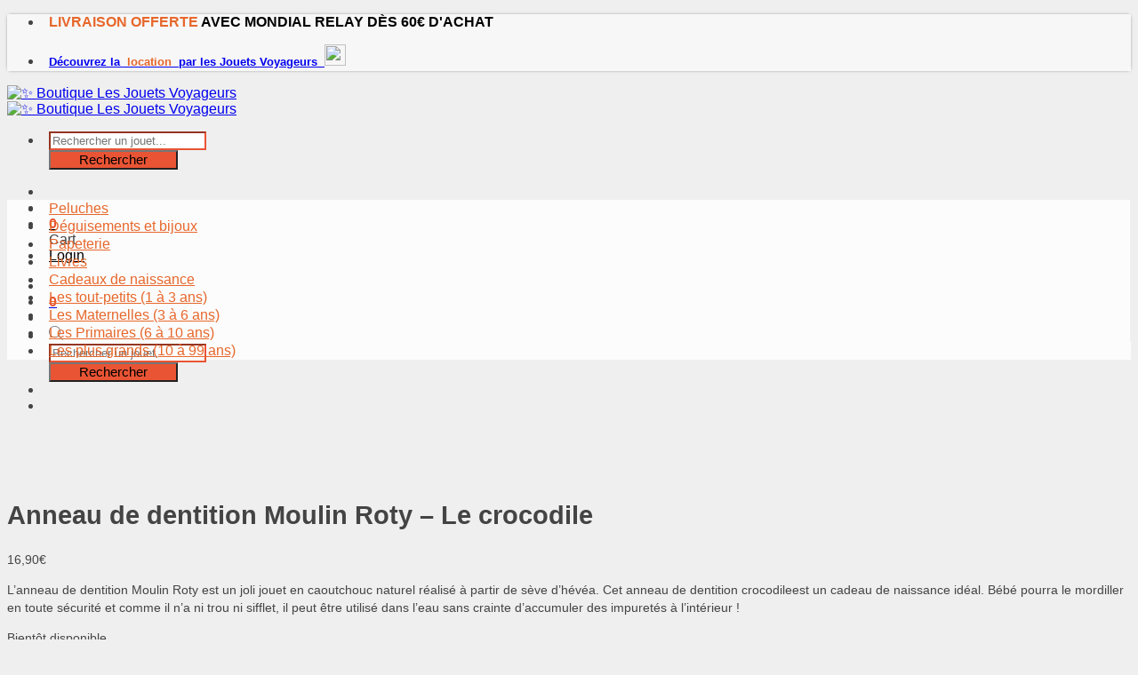

--- FILE ---
content_type: text/html; charset=UTF-8
request_url: https://www.lesjouetsvoyageurs.com/anneau-dentition-moulin-roty-crocodile/
body_size: 27354
content:

<!DOCTYPE html>
<html lang="fr-FR" prefix="og: https://ogp.me/ns#" class="loading-site no-js">
<head>
	<meta charset="UTF-8" />
	<link rel="profile" href="http://gmpg.org/xfn/11" />
	<link rel="pingback" href="https://www.lesjouetsvoyageurs.com/xmlrpc.php" />

	<script>(function(html){html.className = html.className.replace(/\bno-js\b/,'js')})(document.documentElement);</script>
<meta name="viewport" content="width=device-width, initial-scale=1" />
<!-- Optimisation des moteurs de recherche par Rank Math - https://rankmath.com/ -->
<title>Anneau de dentition Moulin Roty - Le crocodile - ✨ Boutique Les Jouets Voyageurs</title>
<meta name="description" content="L&#039;anneau de dentition Moulin Roty est un joli jouet en caoutchouc naturel réalisé à partir de sève d&#039;hévéa. Cet anneau de dentition crocodileest un cadeau de naissance idéal. Bébé pourra le mordiller en toute sécurité et comme il n&#039;a ni trou ni sifflet, il peut être utilisé dans l&#039;eau sans crainte d&#039;accumuler des impuretés à l&#039;intérieur !"/>
<meta name="robots" content="follow, index, max-snippet:-1, max-video-preview:-1, max-image-preview:large"/>
<link rel="canonical" href="https://www.lesjouetsvoyageurs.com/anneau-dentition-moulin-roty-crocodile/" />
<meta property="og:locale" content="fr_FR" />
<meta property="og:type" content="product" />
<meta property="og:title" content="Anneau de dentition Moulin Roty - Le crocodile - ✨ Boutique Les Jouets Voyageurs" />
<meta property="og:description" content="L&#039;anneau de dentition Moulin Roty est un joli jouet en caoutchouc naturel réalisé à partir de sève d&#039;hévéa. Cet anneau de dentition crocodileest un cadeau de naissance idéal. Bébé pourra le mordiller en toute sécurité et comme il n&#039;a ni trou ni sifflet, il peut être utilisé dans l&#039;eau sans crainte d&#039;accumuler des impuretés à l&#039;intérieur !" />
<meta property="og:url" content="https://www.lesjouetsvoyageurs.com/anneau-dentition-moulin-roty-crocodile/" />
<meta property="og:site_name" content="Boutique en ligne Les Jouets Voyageurs" />
<meta property="og:updated_time" content="2024-12-11T15:01:39+01:00" />
<meta property="og:image" content="https://www-lesjouetsvoyageurs-com.b-cdn.net/wp-content/uploads/2022/04/Capture-décran-2022-04-02-à-10.51.54.png" />
<meta property="og:image:secure_url" content="https://www-lesjouetsvoyageurs-com.b-cdn.net/wp-content/uploads/2022/04/Capture-décran-2022-04-02-à-10.51.54.png" />
<meta property="og:image:width" content="546" />
<meta property="og:image:height" content="569" />
<meta property="og:image:alt" content="Anneau de dentition Moulin Roty &#8211; Le crocodile" />
<meta property="og:image:type" content="image/png" />
<meta property="product:price:amount" content="16.90" />
<meta property="product:price:currency" content="EUR" />
<meta name="twitter:card" content="summary_large_image" />
<meta name="twitter:title" content="Anneau de dentition Moulin Roty - Le crocodile - ✨ Boutique Les Jouets Voyageurs" />
<meta name="twitter:description" content="L&#039;anneau de dentition Moulin Roty est un joli jouet en caoutchouc naturel réalisé à partir de sève d&#039;hévéa. Cet anneau de dentition crocodileest un cadeau de naissance idéal. Bébé pourra le mordiller en toute sécurité et comme il n&#039;a ni trou ni sifflet, il peut être utilisé dans l&#039;eau sans crainte d&#039;accumuler des impuretés à l&#039;intérieur !" />
<meta name="twitter:image" content="https://www-lesjouetsvoyageurs-com.b-cdn.net/wp-content/uploads/2022/04/Capture-décran-2022-04-02-à-10.51.54.png" />
<meta name="twitter:label1" content="Prix" />
<meta name="twitter:data1" content="16,90&euro;" />
<meta name="twitter:label2" content="Disponibilité" />
<meta name="twitter:data2" content="Bient&ocirc;t disponible" />
<script type="application/ld+json" class="rank-math-schema">{"@context":"https://schema.org","@graph":[{"@type":"Organization","@id":"https://www.lesjouetsvoyageurs.com/#organization","name":"Boutique en ligne Les Jouets Voyageurs","url":"https://www.lesjouetsvoyageurs.com"},{"@type":"WebSite","@id":"https://www.lesjouetsvoyageurs.com/#website","url":"https://www.lesjouetsvoyageurs.com","name":"Boutique en ligne Les Jouets Voyageurs","publisher":{"@id":"https://www.lesjouetsvoyageurs.com/#organization"},"inLanguage":"fr-FR"},{"@type":"ImageObject","@id":"https://www.lesjouetsvoyageurs.com/wp-content/uploads/2022/04/Capture-de\u0301cran-2022-04-02-a\u0300-10.51.54.png","url":"https://www.lesjouetsvoyageurs.com/wp-content/uploads/2022/04/Capture-de\u0301cran-2022-04-02-a\u0300-10.51.54.png","width":"546","height":"569","inLanguage":"fr-FR"},{"@type":"ItemPage","@id":"https://www.lesjouetsvoyageurs.com/anneau-dentition-moulin-roty-crocodile/#webpage","url":"https://www.lesjouetsvoyageurs.com/anneau-dentition-moulin-roty-crocodile/","name":"Anneau de dentition Moulin Roty - Le crocodile - \u2728 Boutique Les Jouets Voyageurs","datePublished":"2022-04-02T11:28:11+02:00","dateModified":"2024-12-11T15:01:39+01:00","isPartOf":{"@id":"https://www.lesjouetsvoyageurs.com/#website"},"primaryImageOfPage":{"@id":"https://www.lesjouetsvoyageurs.com/wp-content/uploads/2022/04/Capture-de\u0301cran-2022-04-02-a\u0300-10.51.54.png"},"inLanguage":"fr-FR"},{"@type":"Product","name":"Anneau de dentition Moulin Roty - Le crocodile - \u2728 Boutique Les Jouets Voyageurs","description":"L'anneau de dentition Moulin Roty est un joli jouet en caoutchouc naturel r\u00e9alis\u00e9 \u00e0 partir de s\u00e8ve d'h\u00e9v\u00e9a. Cet anneau de dentition crocodileest un cadeau de naissance id\u00e9al. B\u00e9b\u00e9 pourra le mordiller en toute s\u00e9curit\u00e9 et comme il n'a ni trou ni sifflet, il peut \u00eatre utilis\u00e9 dans l'eau sans crainte d'accumuler des impuret\u00e9s \u00e0 l'int\u00e9rieur !","sku":"3575676693735","category":"Jouets de dentition","mainEntityOfPage":{"@id":"https://www.lesjouetsvoyageurs.com/anneau-dentition-moulin-roty-crocodile/#webpage"},"image":[{"@type":"ImageObject","url":"https://www.lesjouetsvoyageurs.com/wp-content/uploads/2022/04/Capture-de\u0301cran-2022-04-02-a\u0300-10.51.54.png","height":"569","width":"546"},{"@type":"ImageObject","url":"https://www.lesjouetsvoyageurs.com/wp-content/uploads/2022/04/Capture-de\u0301cran-2022-04-02-a\u0300-10.50.05.png","height":"681","width":"753"}],"offers":{"@type":"Offer","price":"16.90","priceCurrency":"EUR","priceValidUntil":"2027-12-31","availability":"https://schema.org/OutOfStock","itemCondition":"NewCondition","url":"https://www.lesjouetsvoyageurs.com/anneau-dentition-moulin-roty-crocodile/","seller":{"@type":"Organization","@id":"https://www.lesjouetsvoyageurs.com/","name":"Boutique en ligne Les Jouets Voyageurs","url":"https://www.lesjouetsvoyageurs.com","logo":""},"priceSpecification":{"price":"16.90","priceCurrency":"EUR","valueAddedTaxIncluded":"true"}},"additionalProperty":[{"@type":"PropertyValue","name":"pa_marque","value":"Moulin Roty"}],"@id":"https://www.lesjouetsvoyageurs.com/anneau-dentition-moulin-roty-crocodile/#richSnippet"}]}</script>
<!-- /Extension Rank Math WordPress SEO -->

<link rel='dns-prefetch' href='//www.googletagmanager.com' />
<link rel='dns-prefetch' href='//www-lesjouetsvoyageurs-com.b-cdn.net' />

<link href='https://www-lesjouetsvoyageurs-com.b-cdn.net' rel='preconnect' />
<link rel='prefetch' href='https://www-lesjouetsvoyageurs-com.b-cdn.net/wp-content/themes/flatsome/assets/js/flatsome.js?ver=039f9485eef603e7c53a' />
<link rel='prefetch' href='https://www-lesjouetsvoyageurs-com.b-cdn.net/wp-content/themes/flatsome/assets/js/chunk.slider.js?ver=3.18.1' />
<link rel='prefetch' href='https://www-lesjouetsvoyageurs-com.b-cdn.net/wp-content/themes/flatsome/assets/js/chunk.popups.js?ver=3.18.1' />
<link rel='prefetch' href='https://www-lesjouetsvoyageurs-com.b-cdn.net/wp-content/themes/flatsome/assets/js/chunk.tooltips.js?ver=3.18.1' />
<link rel='prefetch' href='https://www-lesjouetsvoyageurs-com.b-cdn.net/wp-content/themes/flatsome/assets/js/woocommerce.js?ver=c9fe40206165dd93147b' />
<link rel="alternate" type="application/rss+xml" title="✨ Boutique Les Jouets Voyageurs &raquo; Flux" href="https://www.lesjouetsvoyageurs.com/feed/" />
<link rel="alternate" type="application/rss+xml" title="✨ Boutique Les Jouets Voyageurs &raquo; Flux des commentaires" href="https://www.lesjouetsvoyageurs.com/comments/feed/" />
<link rel="alternate" title="oEmbed (JSON)" type="application/json+oembed" href="https://www.lesjouetsvoyageurs.com/wp-json/oembed/1.0/embed?url=https%3A%2F%2Fwww.lesjouetsvoyageurs.com%2Fanneau-dentition-moulin-roty-crocodile%2F" />
<link rel="alternate" title="oEmbed (XML)" type="text/xml+oembed" href="https://www.lesjouetsvoyageurs.com/wp-json/oembed/1.0/embed?url=https%3A%2F%2Fwww.lesjouetsvoyageurs.com%2Fanneau-dentition-moulin-roty-crocodile%2F&#038;format=xml" />
<style id='wp-img-auto-sizes-contain-inline-css' type='text/css'>
img:is([sizes=auto i],[sizes^="auto," i]){contain-intrinsic-size:3000px 1500px}
/*# sourceURL=wp-img-auto-sizes-contain-inline-css */
</style>
<link rel='stylesheet' id='sbi_styles-css' href='https://www-lesjouetsvoyageurs-com.b-cdn.net/wp-content/plugins/instagram-feed/css/sbi-styles.min.css?ver=6.5.0' type='text/css' media='all' />
<style id='wp-emoji-styles-inline-css' type='text/css'>

	img.wp-smiley, img.emoji {
		display: inline !important;
		border: none !important;
		box-shadow: none !important;
		height: 1em !important;
		width: 1em !important;
		margin: 0 0.07em !important;
		vertical-align: -0.1em !important;
		background: none !important;
		padding: 0 !important;
	}
/*# sourceURL=wp-emoji-styles-inline-css */
</style>
<style id='wp-block-library-inline-css' type='text/css'>
:root{--wp-block-synced-color:#7a00df;--wp-block-synced-color--rgb:122,0,223;--wp-bound-block-color:var(--wp-block-synced-color);--wp-editor-canvas-background:#ddd;--wp-admin-theme-color:#007cba;--wp-admin-theme-color--rgb:0,124,186;--wp-admin-theme-color-darker-10:#006ba1;--wp-admin-theme-color-darker-10--rgb:0,107,160.5;--wp-admin-theme-color-darker-20:#005a87;--wp-admin-theme-color-darker-20--rgb:0,90,135;--wp-admin-border-width-focus:2px}@media (min-resolution:192dpi){:root{--wp-admin-border-width-focus:1.5px}}.wp-element-button{cursor:pointer}:root .has-very-light-gray-background-color{background-color:#eee}:root .has-very-dark-gray-background-color{background-color:#313131}:root .has-very-light-gray-color{color:#eee}:root .has-very-dark-gray-color{color:#313131}:root .has-vivid-green-cyan-to-vivid-cyan-blue-gradient-background{background:linear-gradient(135deg,#00d084,#0693e3)}:root .has-purple-crush-gradient-background{background:linear-gradient(135deg,#34e2e4,#4721fb 50%,#ab1dfe)}:root .has-hazy-dawn-gradient-background{background:linear-gradient(135deg,#faaca8,#dad0ec)}:root .has-subdued-olive-gradient-background{background:linear-gradient(135deg,#fafae1,#67a671)}:root .has-atomic-cream-gradient-background{background:linear-gradient(135deg,#fdd79a,#004a59)}:root .has-nightshade-gradient-background{background:linear-gradient(135deg,#330968,#31cdcf)}:root .has-midnight-gradient-background{background:linear-gradient(135deg,#020381,#2874fc)}:root{--wp--preset--font-size--normal:16px;--wp--preset--font-size--huge:42px}.has-regular-font-size{font-size:1em}.has-larger-font-size{font-size:2.625em}.has-normal-font-size{font-size:var(--wp--preset--font-size--normal)}.has-huge-font-size{font-size:var(--wp--preset--font-size--huge)}.has-text-align-center{text-align:center}.has-text-align-left{text-align:left}.has-text-align-right{text-align:right}.has-fit-text{white-space:nowrap!important}#end-resizable-editor-section{display:none}.aligncenter{clear:both}.items-justified-left{justify-content:flex-start}.items-justified-center{justify-content:center}.items-justified-right{justify-content:flex-end}.items-justified-space-between{justify-content:space-between}.screen-reader-text{border:0;clip-path:inset(50%);height:1px;margin:-1px;overflow:hidden;padding:0;position:absolute;width:1px;word-wrap:normal!important}.screen-reader-text:focus{background-color:#ddd;clip-path:none;color:#444;display:block;font-size:1em;height:auto;left:5px;line-height:normal;padding:15px 23px 14px;text-decoration:none;top:5px;width:auto;z-index:100000}html :where(.has-border-color){border-style:solid}html :where([style*=border-top-color]){border-top-style:solid}html :where([style*=border-right-color]){border-right-style:solid}html :where([style*=border-bottom-color]){border-bottom-style:solid}html :where([style*=border-left-color]){border-left-style:solid}html :where([style*=border-width]){border-style:solid}html :where([style*=border-top-width]){border-top-style:solid}html :where([style*=border-right-width]){border-right-style:solid}html :where([style*=border-bottom-width]){border-bottom-style:solid}html :where([style*=border-left-width]){border-left-style:solid}html :where(img[class*=wp-image-]){height:auto;max-width:100%}:where(figure){margin:0 0 1em}html :where(.is-position-sticky){--wp-admin--admin-bar--position-offset:var(--wp-admin--admin-bar--height,0px)}@media screen and (max-width:600px){html :where(.is-position-sticky){--wp-admin--admin-bar--position-offset:0px}}
/*wp_block_styles_on_demand_placeholder:697690e7bc467*/
/*# sourceURL=wp-block-library-inline-css */
</style>
<link rel='stylesheet' id='wcpf-plugin-style-css' href='https://www-lesjouetsvoyageurs-com.b-cdn.net/wp-content/plugins/woocommerce-product-filters/assets/css/plugin.css?ver=1.4.14' type='text/css' media='all' />
<link rel='stylesheet' id='photoswipe-css' href='https://www-lesjouetsvoyageurs-com.b-cdn.net/wp-content/plugins/woocommerce/assets/css/photoswipe/photoswipe.min.css?ver=9.2.4' type='text/css' media='all' />
<link rel='stylesheet' id='photoswipe-default-skin-css' href='https://www-lesjouetsvoyageurs-com.b-cdn.net/wp-content/plugins/woocommerce/assets/css/photoswipe/default-skin/default-skin.min.css?ver=9.2.4' type='text/css' media='all' />
<style id='woocommerce-inline-inline-css' type='text/css'>
.woocommerce form .form-row .required { visibility: visible; }
/*# sourceURL=woocommerce-inline-inline-css */
</style>
<link rel='stylesheet' id='dgwt-wcas-style-css' href='https://www-lesjouetsvoyageurs-com.b-cdn.net/wp-content/plugins/ajax-search-for-woocommerce/assets/css/style.min.css?ver=1.28.1' type='text/css' media='all' />
<link rel='stylesheet' id='flatsome-main-css' href='https://www-lesjouetsvoyageurs-com.b-cdn.net/wp-content/themes/flatsome/assets/css/flatsome.css?ver=3.18.1' type='text/css' media='all' />
<style id='flatsome-main-inline-css' type='text/css'>
@font-face {
				font-family: "fl-icons";
				font-display: block;
				src: url(https://www-lesjouetsvoyageurs-com.b-cdn.net/wp-content/themes/flatsome/assets/css/icons/fl-icons.eot?v=3.18.1);
				src:
					url(https://www-lesjouetsvoyageurs-com.b-cdn.net/wp-content/themes/flatsome/assets/css/icons/fl-icons.eot#iefix?v=3.18.1) format("embedded-opentype"),
					url(https://www-lesjouetsvoyageurs-com.b-cdn.net/wp-content/themes/flatsome/assets/css/icons/fl-icons.woff2?v=3.18.1) format("woff2"),
					url(https://www-lesjouetsvoyageurs-com.b-cdn.net/wp-content/themes/flatsome/assets/css/icons/fl-icons.ttf?v=3.18.1) format("truetype"),
					url(https://www-lesjouetsvoyageurs-com.b-cdn.net/wp-content/themes/flatsome/assets/css/icons/fl-icons.woff?v=3.18.1) format("woff"),
					url(https://www-lesjouetsvoyageurs-com.b-cdn.net/wp-content/themes/flatsome/assets/css/icons/fl-icons.svg?v=3.18.1#fl-icons) format("svg");
			}
/*# sourceURL=flatsome-main-inline-css */
</style>
<link rel='stylesheet' id='flatsome-shop-css' href='https://www-lesjouetsvoyageurs-com.b-cdn.net/wp-content/themes/flatsome/assets/css/flatsome-shop.css?ver=3.18.1' type='text/css' media='all' />
<link rel='stylesheet' id='flatsome-style-css' href='https://www.lesjouetsvoyageurs.com/wp-content/themes/cysoing_lesjouetsvoyageurstheme/style.css?ver=3.0' type='text/css' media='all' />
<link rel='stylesheet' id='sib-front-css-css' href='https://www-lesjouetsvoyageurs-com.b-cdn.net/wp-content/plugins/mailin/css/mailin-front.css?ver=6.9' type='text/css' media='all' />
<script type="text/javascript" src="https://www-lesjouetsvoyageurs-com.b-cdn.net/wp-includes/js/jquery/jquery.min.js?ver=3.7.1" id="jquery-core-js"></script>
<script type="text/javascript" src="https://www-lesjouetsvoyageurs-com.b-cdn.net/wp-includes/js/jquery/jquery-migrate.min.js?ver=3.4.1" id="jquery-migrate-js"></script>
<script type="text/javascript" src="https://www-lesjouetsvoyageurs-com.b-cdn.net/wp-includes/js/jquery/ui/core.min.js?ver=1.13.3" id="jquery-ui-core-js"></script>
<script type="text/javascript" src="https://www-lesjouetsvoyageurs-com.b-cdn.net/wp-includes/js/jquery/ui/mouse.min.js?ver=1.13.3" id="jquery-ui-mouse-js"></script>
<script type="text/javascript" src="https://www-lesjouetsvoyageurs-com.b-cdn.net/wp-includes/js/jquery/ui/slider.min.js?ver=1.13.3" id="jquery-ui-slider-js"></script>
<script type="text/javascript" src="https://www-lesjouetsvoyageurs-com.b-cdn.net/wp-content/plugins/woocommerce-product-filters/assets/js/front-vendor.js?ver=1.4.14" id="wcpf-plugin-vendor-script-js"></script>
<script type="text/javascript" src="https://www-lesjouetsvoyageurs-com.b-cdn.net/wp-includes/js/underscore.min.js?ver=1.13.7" id="underscore-js"></script>
<script type="text/javascript" id="wp-util-js-extra">
/* <![CDATA[ */
var _wpUtilSettings = {"ajax":{"url":"/wp-admin/admin-ajax.php"}};
//# sourceURL=wp-util-js-extra
/* ]]> */
</script>
<script type="text/javascript" src="https://www-lesjouetsvoyageurs-com.b-cdn.net/wp-includes/js/wp-util.min.js?ver=6.9" id="wp-util-js"></script>
<script type="text/javascript" src="https://www-lesjouetsvoyageurs-com.b-cdn.net/wp-content/plugins/woocommerce/assets/js/accounting/accounting.min.js?ver=0.4.2" id="accounting-js"></script>
<script type="text/javascript" id="wcpf-plugin-script-js-extra">
/* <![CDATA[ */
var WCPFData = {"registerEntities":{"Project":{"id":"Project","class":"WooCommerce_Product_Filter_Plugin\\Entity","post_type":"wcpf_project","label":"Projet","default_options":{"urlNavigation":"query","filteringStarts":"auto","urlNavigationOptions":[],"useComponents":["pagination","sorting","results-count","page-title","breadcrumb"],"paginationAjax":true,"sortingAjax":true,"productsContainerSelector":".products","paginationSelector":".woocommerce-pagination","resultCountSelector":".woocommerce-result-count","sortingSelector":".woocommerce-ordering","pageTitleSelector":".woocommerce-products-header__title","breadcrumbSelector":".woocommerce-breadcrumb","multipleContainersForProducts":true},"is_grouped":true,"editor_component_class":"WooCommerce_Product_Filter_Plugin\\Project\\Editor_Component","filter_component_class":"WooCommerce_Product_Filter_Plugin\\Project\\Filter_Component","variations":false},"BoxListField":{"id":"BoxListField","class":"WooCommerce_Product_Filter_Plugin\\Entity","post_type":"wcpf_item","label":"Liste de bo\u00eetes","default_options":{"itemsSource":"attribute","itemsDisplay":"all","queryType":"or","itemsDisplayHierarchical":true,"displayHierarchicalCollapsed":false,"displayTitle":true,"displayToggleContent":true,"defaultToggleState":"show","cssClass":"","actionForEmptyOptions":"hide","displayProductCount":true,"productCountPolicy":"for-option-only","multiSelect":true,"boxSize":"45px"},"is_grouped":false,"editor_component_class":"WooCommerce_Product_Filter_Plugin\\Field\\Box_list\\Editor_Component","filter_component_class":"WooCommerce_Product_Filter_Plugin\\Field\\Box_List\\Filter_Component","variations":true},"CheckBoxListField":{"id":"CheckBoxListField","class":"WooCommerce_Product_Filter_Plugin\\Entity","post_type":"wcpf_item","label":"Case \u00e0 cocher","default_options":{"itemsSource":"attribute","itemsDisplay":"all","queryType":"or","itemsDisplayHierarchical":true,"displayHierarchicalCollapsed":false,"displayTitle":true,"displayToggleContent":true,"defaultToggleState":"show","cssClass":"","actionForEmptyOptions":"hide","displayProductCount":true,"productCountPolicy":"for-option-only","seeMoreOptionsBy":"scrollbar","heightOfVisibleContent":12},"is_grouped":false,"editor_component_class":"WooCommerce_Product_Filter_Plugin\\Field\\Check_Box_List\\Editor_Component","filter_component_class":"WooCommerce_Product_Filter_Plugin\\Field\\Check_Box_List\\Filter_Component","variations":true},"DropDownListField":{"id":"DropDownListField","class":"WooCommerce_Product_Filter_Plugin\\Entity","post_type":"wcpf_item","label":"Menu d\u00e9roulant","default_options":{"itemsSource":"attribute","itemsDisplay":"all","queryType":"or","itemsDisplayHierarchical":true,"displayHierarchicalCollapsed":false,"displayTitle":true,"displayToggleContent":true,"defaultToggleState":"show","cssClass":"","actionForEmptyOptions":"hide","displayProductCount":true,"productCountPolicy":"for-option-only","titleItemReset":"Montrer tous"},"is_grouped":false,"editor_component_class":"WooCommerce_Product_Filter_Plugin\\Field\\Drop_Down_List\\Editor_Component","filter_component_class":"WooCommerce_Product_Filter_Plugin\\Field\\Drop_Down_List\\Filter_Component","variations":true},"ButtonField":{"id":"ButtonField","class":"WooCommerce_Product_Filter_Plugin\\Entity","post_type":"wcpf_item","label":"Bouton","default_options":{"cssClass":"","action":"reset"},"is_grouped":false,"editor_component_class":"WooCommerce_Product_Filter_Plugin\\Field\\Button\\Editor_Component","filter_component_class":"WooCommerce_Product_Filter_Plugin\\Field\\Button\\Filter_Component","variations":true},"ColorListField":{"id":"ColorListField","class":"WooCommerce_Product_Filter_Plugin\\Entity","post_type":"wcpf_item","label":"Couleurs","default_options":{"itemsSource":"attribute","itemsDisplay":"all","queryType":"or","itemsDisplayHierarchical":true,"displayHierarchicalCollapsed":false,"displayTitle":true,"displayToggleContent":true,"defaultToggleState":"show","cssClass":"","actionForEmptyOptions":"hide","displayProductCount":true,"productCountPolicy":"for-option-only","optionKey":"colors"},"is_grouped":false,"editor_component_class":"WooCommerce_Product_Filter_Plugin\\Field\\Color_List\\Editor_Component","filter_component_class":"WooCommerce_Product_Filter_Plugin\\Field\\Color_List\\Filter_Component","variations":true},"RadioListField":{"id":"RadioListField","class":"WooCommerce_Product_Filter_Plugin\\Entity","post_type":"wcpf_item","label":"Radio","default_options":{"itemsSource":"attribute","itemsDisplay":"all","queryType":"or","itemsDisplayHierarchical":true,"displayHierarchicalCollapsed":false,"displayTitle":true,"displayToggleContent":true,"defaultToggleState":"show","cssClass":"","actionForEmptyOptions":"hide","displayProductCount":true,"productCountPolicy":"for-option-only","titleItemReset":"Montrer tous","seeMoreOptionsBy":"scrollbar","heightOfVisibleContent":12},"is_grouped":false,"editor_component_class":"WooCommerce_Product_Filter_Plugin\\Field\\Radio_List\\Editor_Component","filter_component_class":"WooCommerce_Product_Filter_Plugin\\Field\\Radio_List\\Filter_Component","variations":true},"TextListField":{"id":"TextListField","class":"WooCommerce_Product_Filter_Plugin\\Entity","post_type":"wcpf_item","label":"Liste texte","default_options":{"itemsSource":"attribute","itemsDisplay":"all","queryType":"or","itemsDisplayHierarchical":true,"displayHierarchicalCollapsed":false,"displayTitle":true,"displayToggleContent":true,"defaultToggleState":"show","cssClass":"","actionForEmptyOptions":"hide","displayProductCount":true,"productCountPolicy":"for-option-only","multiSelect":true,"useInlineStyle":false},"is_grouped":false,"editor_component_class":"WooCommerce_Product_Filter_Plugin\\Field\\Text_List\\Editor_Component","filter_component_class":"WooCommerce_Product_Filter_Plugin\\Field\\Text_List\\Filter_Component","variations":true},"PriceSliderField":{"id":"PriceSliderField","class":"WooCommerce_Product_Filter_Plugin\\Entity","post_type":"wcpf_item","label":"Diaporama de tarification","default_options":{"minPriceOptionKey":"min-price","maxPriceOptionKey":"max-price","optionKey":"price","optionKeyFormat":"dash","cssClass":"","displayMinMaxInput":true,"displayTitle":true,"displayToggleContent":true,"defaultToggleState":"show","displayPriceLabel":true},"is_grouped":false,"editor_component_class":"WooCommerce_Product_Filter_Plugin\\Field\\Price_Slider\\Editor_Component","filter_component_class":"WooCommerce_Product_Filter_Plugin\\Field\\Price_Slider\\Filter_Component","variations":false},"SimpleBoxLayout":{"id":"SimpleBoxLayout","class":"WooCommerce_Product_Filter_Plugin\\Entity","post_type":"wcpf_item","label":"Bo\u00eete simple","default_options":{"displayToggleContent":true,"defaultToggleState":"show","cssClass":""},"is_grouped":true,"editor_component_class":"WooCommerce_Product_Filter_Plugin\\Layout\\Simple_Box\\Editor_Component","filter_component_class":"WooCommerce_Product_Filter_Plugin\\Layout\\Simple_Box\\Filter_Component","variations":false},"ColumnsLayout":{"id":"ColumnsLayout","class":"WooCommerce_Product_Filter_Plugin\\Entity","post_type":"wcpf_item","label":"Colonnes","default_options":{"columns":[{"entities":[],"options":{"width":"50%"}}]},"is_grouped":true,"editor_component_class":"WooCommerce_Product_Filter_Plugin\\Layout\\Columns\\Editor_Component","filter_component_class":"WooCommerce_Product_Filter_Plugin\\Layout\\Columns\\Filter_Component","variations":false}},"messages":{"selectNoMatchesFound":"Aucun r\u00e9sultat"},"selectors":{"productsContainer":".products","paginationContainer":".woocommerce-pagination","resultCount":".woocommerce-result-count","sorting":".woocommerce-ordering","pageTitle":".woocommerce-products-header__title","breadcrumb":".woocommerce-breadcrumb"},"pageUrl":"https://www.lesjouetsvoyageurs.com/anneau-dentition-moulin-roty-crocodile/","isPaged":"","scriptAfterProductsUpdate":"","scrollTop":"yes","priceFormat":{"currencyFormatNumDecimals":0,"currencyFormatSymbol":"&euro;","currencyFormatDecimalSep":",","currencyFormatThousandSep":"","currencyFormat":"%v%s"}};
//# sourceURL=wcpf-plugin-script-js-extra
/* ]]> */
</script>
<script type="text/javascript" src="https://www-lesjouetsvoyageurs-com.b-cdn.net/wp-content/plugins/woocommerce-product-filters/assets/build/js/plugin.js?ver=1.4.14" id="wcpf-plugin-script-js"></script>
<script type="text/javascript" src="https://www-lesjouetsvoyageurs-com.b-cdn.net/wp-content/plugins/woocommerce/assets/js/jquery-blockui/jquery.blockUI.min.js?ver=2.7.0-wc.9.2.4" id="jquery-blockui-js" data-wp-strategy="defer"></script>
<script type="text/javascript" id="wc-add-to-cart-js-extra">
/* <![CDATA[ */
var wc_add_to_cart_params = {"ajax_url":"/wp-admin/admin-ajax.php","wc_ajax_url":"/?wc-ajax=%%endpoint%%","i18n_view_cart":"View cart","cart_url":"https://www.lesjouetsvoyageurs.com/panier/","is_cart":"","cart_redirect_after_add":"no"};
//# sourceURL=wc-add-to-cart-js-extra
/* ]]> */
</script>
<script type="text/javascript" src="https://www-lesjouetsvoyageurs-com.b-cdn.net/wp-content/plugins/woocommerce/assets/js/frontend/add-to-cart.min.js?ver=9.2.4" id="wc-add-to-cart-js" defer="defer" data-wp-strategy="defer"></script>
<script type="text/javascript" src="https://www-lesjouetsvoyageurs-com.b-cdn.net/wp-content/plugins/woocommerce/assets/js/photoswipe/photoswipe.min.js?ver=4.1.1-wc.9.2.4" id="photoswipe-js" defer="defer" data-wp-strategy="defer"></script>
<script type="text/javascript" src="https://www-lesjouetsvoyageurs-com.b-cdn.net/wp-content/plugins/woocommerce/assets/js/photoswipe/photoswipe-ui-default.min.js?ver=4.1.1-wc.9.2.4" id="photoswipe-ui-default-js" defer="defer" data-wp-strategy="defer"></script>
<script type="text/javascript" id="wc-single-product-js-extra">
/* <![CDATA[ */
var wc_single_product_params = {"i18n_required_rating_text":"Please select a rating","review_rating_required":"yes","flexslider":{"rtl":false,"animation":"slide","smoothHeight":true,"directionNav":false,"controlNav":"thumbnails","slideshow":false,"animationSpeed":500,"animationLoop":false,"allowOneSlide":false},"zoom_enabled":"","zoom_options":[],"photoswipe_enabled":"1","photoswipe_options":{"shareEl":false,"closeOnScroll":false,"history":false,"hideAnimationDuration":0,"showAnimationDuration":0},"flexslider_enabled":""};
//# sourceURL=wc-single-product-js-extra
/* ]]> */
</script>
<script type="text/javascript" src="https://www-lesjouetsvoyageurs-com.b-cdn.net/wp-content/plugins/woocommerce/assets/js/frontend/single-product.min.js?ver=9.2.4" id="wc-single-product-js" defer="defer" data-wp-strategy="defer"></script>
<script type="text/javascript" src="https://www-lesjouetsvoyageurs-com.b-cdn.net/wp-content/plugins/woocommerce/assets/js/js-cookie/js.cookie.min.js?ver=2.1.4-wc.9.2.4" id="js-cookie-js" data-wp-strategy="defer"></script>
<script type="text/javascript" src="https://www.lesjouetsvoyageurs.com/wp-content/themes/cysoing_lesjouetsvoyageurstheme/js/lesjouetsvoyageurs-cysoing.js?ver=6.9" id="ljv_cysoing-js"></script>

<!-- Extrait de code de la balise Google (gtag.js) ajouté par Site Kit -->

<!-- Extrait Google Analytics ajouté par Site Kit -->
<script type="text/javascript" src="https://www.googletagmanager.com/gtag/js?id=G-G34HY0PFC8" id="google_gtagjs-js" async></script>
<script type="text/javascript" id="google_gtagjs-js-after">
/* <![CDATA[ */
window.dataLayer = window.dataLayer || [];function gtag(){dataLayer.push(arguments);}
gtag("set","linker",{"domains":["www.lesjouetsvoyageurs.com"]});
gtag("js", new Date());
gtag("set", "developer_id.dZTNiMT", true);
gtag("config", "G-G34HY0PFC8");
//# sourceURL=google_gtagjs-js-after
/* ]]> */
</script>

<!-- Extrait de code de la balise Google de fin (gtag.js) ajouté par Site Kit -->
<script type="text/javascript" id="sib-front-js-js-extra">
/* <![CDATA[ */
var sibErrMsg = {"invalidMail":"Please fill out valid email address","requiredField":"Please fill out required fields","invalidDateFormat":"Please fill out valid date format","invalidSMSFormat":"Please fill out valid phone number"};
var ajax_sib_front_object = {"ajax_url":"https://www.lesjouetsvoyageurs.com/wp-admin/admin-ajax.php","ajax_nonce":"4696d4bc81","flag_url":"https://www.lesjouetsvoyageurs.com/wp-content/plugins/mailin/img/flags/"};
//# sourceURL=sib-front-js-js-extra
/* ]]> */
</script>
<script type="text/javascript" src="https://www-lesjouetsvoyageurs-com.b-cdn.net/wp-content/plugins/mailin/js/mailin-front.js?ver=1725527262" id="sib-front-js-js"></script>
<link rel="https://api.w.org/" href="https://www.lesjouetsvoyageurs.com/wp-json/" /><link rel="alternate" title="JSON" type="application/json" href="https://www.lesjouetsvoyageurs.com/wp-json/wp/v2/product/2927" /><link rel="EditURI" type="application/rsd+xml" title="RSD" href="https://www.lesjouetsvoyageurs.com/xmlrpc.php?rsd" />
<meta name="generator" content="WordPress 6.9" />
<link rel='shortlink' href='https://www.lesjouetsvoyageurs.com/?p=2927' />
<meta name="generator" content="Site Kit by Google 1.134.0" />		<style>
			.dgwt-wcas-ico-magnifier,.dgwt-wcas-ico-magnifier-handler{max-width:20px}.dgwt-wcas-search-wrapp{max-width:440px}.dgwt-wcas-search-wrapp .dgwt-wcas-sf-wrapp input[type=search].dgwt-wcas-search-input,.dgwt-wcas-search-wrapp .dgwt-wcas-sf-wrapp input[type=search].dgwt-wcas-search-input:hover,.dgwt-wcas-search-wrapp .dgwt-wcas-sf-wrapp input[type=search].dgwt-wcas-search-input:focus{border-color:#e95434}.dgwt-wcas-search-wrapp .dgwt-wcas-sf-wrapp .dgwt-wcas-search-submit::before{border-color:transparent #e95434}.dgwt-wcas-search-wrapp .dgwt-wcas-sf-wrapp .dgwt-wcas-search-submit:hover::before,.dgwt-wcas-search-wrapp .dgwt-wcas-sf-wrapp .dgwt-wcas-search-submit:focus::before{border-right-color:#e95434}.dgwt-wcas-search-wrapp .dgwt-wcas-sf-wrapp .dgwt-wcas-search-submit,.dgwt-wcas-om-bar .dgwt-wcas-om-return{background-color:#e95434}.dgwt-wcas-search-wrapp .dgwt-wcas-ico-magnifier,.dgwt-wcas-search-wrapp .dgwt-wcas-sf-wrapp .dgwt-wcas-search-submit svg path,.dgwt-wcas-om-bar .dgwt-wcas-om-return svg path{}.dgwt-wcas-inner-preloader{background-image:url(https://www-lesjouetsvoyageurs-com.b-cdn.net/wp-content/uploads/2022/11/fusee.gif)}.dgwt-wcas-inner-preloader *{display:none}		</style>
			<style>
		.dgwt-wcas-flatsome-up {
			margin-top: -40vh;
		}

		#search-lightbox .dgwt-wcas-sf-wrapp input[type=search].dgwt-wcas-search-input {
			height: 60px;
			font-size: 20px;
		}

		#search-lightbox .dgwt-wcas-search-wrapp {
			-webkit-transition: all 100ms ease-in-out;
			-moz-transition: all 100ms ease-in-out;
			-ms-transition: all 100ms ease-in-out;
			-o-transition: all 100ms ease-in-out;
			transition: all 100ms ease-in-out;
		}

		#search-lightbox .dgwt-wcas-sf-wrapp .dgwt-wcas-search-submit:before {
			top: 21px;
		}

		.dgwt-wcas-overlay-mobile-on .mfp-wrap .mfp-content {
			width: 100vw;
		}

		.dgwt-wcas-overlay-mobile-on .mfp-close,
		.dgwt-wcas-overlay-mobile-on .nav-sidebar {
			display: none;
		}

		.dgwt-wcas-overlay-mobile-on .main-menu-overlay {
			display: none;
		}

		.dgwt-wcas-open .header-search-dropdown .nav-dropdown {
			opacity: 1;
			max-height: inherit;
			left: -15px !important;
		}

		.dgwt-wcas-open:not(.dgwt-wcas-theme-flatsome-dd-sc) .nav-right .header-search-dropdown .nav-dropdown {
			left: auto;
			/*right: -15px;*/
		}

		.dgwt-wcas-theme-flatsome .nav-dropdown .dgwt-wcas-search-wrapp {
			min-width: 450px;
		}

		.header-search-form {
			min-width: 250px;
		}
	</style>
	<meta name="p:domain_verify" content="6c8b342c7589f612c69a5dfc1f9a5f28"/>    <style>
        /* Ajustez le sélecteur si nécessaire selon votre thème. */
        .checkout-sidebar {
            pointer-events: none; /* Empêche tout clic sur les éléments */
            opacity: 0.5;        /* Effet de grisage */
        }
    </style>
    <style>.bg{opacity: 0; transition: opacity 1s; -webkit-transition: opacity 1s;} .bg-loaded{opacity: 1;}</style>	<noscript><style>.woocommerce-product-gallery{ opacity: 1 !important; }</style></noscript>
				<script  type="text/javascript">
				!function(f,b,e,v,n,t,s){if(f.fbq)return;n=f.fbq=function(){n.callMethod?
					n.callMethod.apply(n,arguments):n.queue.push(arguments)};if(!f._fbq)f._fbq=n;
					n.push=n;n.loaded=!0;n.version='2.0';n.queue=[];t=b.createElement(e);t.async=!0;
					t.src=v;s=b.getElementsByTagName(e)[0];s.parentNode.insertBefore(t,s)}(window,
					document,'script','https://connect.facebook.net/en_US/fbevents.js');
			</script>
			<!-- WooCommerce Facebook Integration Begin -->
			<script  type="text/javascript">

				fbq('init', '370701940753615', {}, {
    "agent": "woocommerce-9.2.4-3.2.8"
});

				fbq( 'track', 'PageView', {
    "source": "woocommerce",
    "version": "9.2.4",
    "pluginVersion": "3.2.8"
} );

				document.addEventListener( 'DOMContentLoaded', function() {
					// Insert placeholder for events injected when a product is added to the cart through AJAX.
					document.body.insertAdjacentHTML( 'beforeend', '<div class=\"wc-facebook-pixel-event-placeholder\"></div>' );
				}, false );

			</script>
			<!-- WooCommerce Facebook Integration End -->
			<style class='wp-fonts-local' type='text/css'>
@font-face{font-family:Inter;font-style:normal;font-weight:300 900;font-display:fallback;src:url('https://www.lesjouetsvoyageurs.com/wp-content/plugins/woocommerce/assets/fonts/Inter-VariableFont_slnt,wght.woff2') format('woff2');font-stretch:normal;}
@font-face{font-family:Cardo;font-style:normal;font-weight:400;font-display:fallback;src:url('https://www-lesjouetsvoyageurs-com.b-cdn.net/wp-content/plugins/woocommerce/assets/fonts/cardo_normal_400.woff2') format('woff2');}
</style>
<style id="custom-css" type="text/css">:root {--primary-color: #e95434;--fs-color-primary: #e95434;--fs-color-secondary: #aad8d8;--fs-color-success: #4ab7a1;--fs-color-alert: #31a1f6;--fs-experimental-link-color: #919191;--fs-experimental-link-color-hover: #111;}.tooltipster-base {--tooltip-color: #fff;--tooltip-bg-color: #000;}.off-canvas-right .mfp-content, .off-canvas-left .mfp-content {--drawer-width: 300px;}.off-canvas .mfp-content.off-canvas-cart {--drawer-width: 360px;}.header-main{height: 113px}#logo img{max-height: 113px}#logo{width:475px;}.header-bottom{min-height: 36px}.header-top{min-height: 20px}.transparent .header-main{height: 265px}.transparent #logo img{max-height: 265px}.has-transparent + .page-title:first-of-type,.has-transparent + #main > .page-title,.has-transparent + #main > div > .page-title,.has-transparent + #main .page-header-wrapper:first-of-type .page-title{padding-top: 345px;}.header.show-on-scroll,.stuck .header-main{height:50px!important}.stuck #logo img{max-height: 50px!important}.search-form{ width: 80%;}.header-bg-color {background-color: #FFFFFF}.header-bottom {background-color: #fcfcfc}.top-bar-nav > li > a{line-height: 20px }.header-main .nav > li > a{line-height: 16px }.stuck .header-main .nav > li > a{line-height: 30px }.header-bottom-nav > li > a{line-height: 36px }@media (max-width: 549px) {.header-main{height: 83px}#logo img{max-height: 83px}}.main-menu-overlay{background-color: #4DB7B3}.nav-dropdown-has-arrow.nav-dropdown-has-border li.has-dropdown:before{border-bottom-color: #ffffff;}.nav .nav-dropdown{border-color: #ffffff }.nav-dropdown{border-radius:15px}.nav-dropdown{font-size:90%}.nav-dropdown-has-arrow li.has-dropdown:after{border-bottom-color: #ffffff;}.nav .nav-dropdown{background-color: #ffffff}.header-top{background-color:#f7f7f7!important;}@media screen and (max-width: 549px){body{font-size: 100%;}}body{font-family: Montserrat, sans-serif;}.nav > li > a {font-family: Montserrat, sans-serif;}.mobile-sidebar-levels-2 .nav > li > ul > li > a {font-family: Montserrat, sans-serif;}.nav > li > a,.mobile-sidebar-levels-2 .nav > li > ul > li > a {font-weight: 400;font-style: normal;}h1,h2,h3,h4,h5,h6,.heading-font, .off-canvas-center .nav-sidebar.nav-vertical > li > a{font-family: Montserrat, sans-serif;}.alt-font{font-family: "Dancing Script", sans-serif;}.alt-font {font-weight: 400!important;font-style: normal!important;}button,.button{text-transform: none;}.header:not(.transparent) .header-nav-main.nav > li > a {color: #000000;}.header:not(.transparent) .header-nav-main.nav > li > a:hover,.header:not(.transparent) .header-nav-main.nav > li.active > a,.header:not(.transparent) .header-nav-main.nav > li.current > a,.header:not(.transparent) .header-nav-main.nav > li > a.active,.header:not(.transparent) .header-nav-main.nav > li > a.current{color: #e95434;}.header-nav-main.nav-line-bottom > li > a:before,.header-nav-main.nav-line-grow > li > a:before,.header-nav-main.nav-line > li > a:before,.header-nav-main.nav-box > li > a:hover,.header-nav-main.nav-box > li.active > a,.header-nav-main.nav-pills > li > a:hover,.header-nav-main.nav-pills > li.active > a{color:#FFF!important;background-color: #e95434;}.header:not(.transparent) .header-bottom-nav.nav > li > a{color: #e7672b;}.header:not(.transparent) .header-bottom-nav.nav > li > a:hover,.header:not(.transparent) .header-bottom-nav.nav > li.active > a,.header:not(.transparent) .header-bottom-nav.nav > li.current > a,.header:not(.transparent) .header-bottom-nav.nav > li > a.active,.header:not(.transparent) .header-bottom-nav.nav > li > a.current{color: #c73f20;}.header-bottom-nav.nav-line-bottom > li > a:before,.header-bottom-nav.nav-line-grow > li > a:before,.header-bottom-nav.nav-line > li > a:before,.header-bottom-nav.nav-box > li > a:hover,.header-bottom-nav.nav-box > li.active > a,.header-bottom-nav.nav-pills > li > a:hover,.header-bottom-nav.nav-pills > li.active > a{color:#FFF!important;background-color: #c73f20;}.shop-page-title.featured-title .title-overlay{background-color: rgba(0,0,0,0.3);}input[type='submit'], input[type="button"], button:not(.icon), .button:not(.icon){border-radius: 10!important}@media screen and (min-width: 550px){.products .box-vertical .box-image{min-width: 510px!important;width: 510px!important;}}.header-main .social-icons,.header-main .cart-icon strong,.header-main .menu-title,.header-main .header-button > .button.is-outline,.header-main .nav > li > a > i:not(.icon-angle-down){color: #e95434!important;}.header-main .header-button > .button.is-outline,.header-main .cart-icon strong:after,.header-main .cart-icon strong{border-color: #e95434!important;}.header-main .header-button > .button:not(.is-outline){background-color: #e95434!important;}.header-main .current-dropdown .cart-icon strong,.header-main .header-button > .button:hover,.header-main .header-button > .button:hover i,.header-main .header-button > .button:hover span{color:#FFF!important;}.header-main .menu-title:hover,.header-main .social-icons a:hover,.header-main .header-button > .button.is-outline:hover,.header-main .nav > li > a:hover > i:not(.icon-angle-down){color: #ffffff!important;}.header-main .current-dropdown .cart-icon strong,.header-main .header-button > .button:hover{background-color: #ffffff!important;}.header-main .current-dropdown .cart-icon strong:after,.header-main .current-dropdown .cart-icon strong,.header-main .header-button > .button:hover{border-color: #ffffff!important;}.footer-1{background-color: #e95434}.footer-2{background-color: #fffefe}.absolute-footer, html{background-color: #EFEFEF}.page-title-small + main .product-container > .row{padding-top:0;}button[name='update_cart'] { display: none; }.nav-vertical-fly-out > li + li {border-top-width: 1px; border-top-style: solid;}.label-new.menu-item > a:after{content:"Nouveau";}.label-hot.menu-item > a:after{content:"Populaire";}.label-sale.menu-item > a:after{content:"En action";}.label-popular.menu-item > a:after{content:"Populaire";}</style><style id="kirki-inline-styles">/* cyrillic-ext */
@font-face {
  font-family: 'Montserrat';
  font-style: normal;
  font-weight: 400;
  font-display: swap;
  src: url(https://www-lesjouetsvoyageurs-com.b-cdn.net/wp-content/fonts/montserrat/font) format('woff');
  unicode-range: U+0460-052F, U+1C80-1C8A, U+20B4, U+2DE0-2DFF, U+A640-A69F, U+FE2E-FE2F;
}
/* cyrillic */
@font-face {
  font-family: 'Montserrat';
  font-style: normal;
  font-weight: 400;
  font-display: swap;
  src: url(https://www-lesjouetsvoyageurs-com.b-cdn.net/wp-content/fonts/montserrat/font) format('woff');
  unicode-range: U+0301, U+0400-045F, U+0490-0491, U+04B0-04B1, U+2116;
}
/* vietnamese */
@font-face {
  font-family: 'Montserrat';
  font-style: normal;
  font-weight: 400;
  font-display: swap;
  src: url(https://www-lesjouetsvoyageurs-com.b-cdn.net/wp-content/fonts/montserrat/font) format('woff');
  unicode-range: U+0102-0103, U+0110-0111, U+0128-0129, U+0168-0169, U+01A0-01A1, U+01AF-01B0, U+0300-0301, U+0303-0304, U+0308-0309, U+0323, U+0329, U+1EA0-1EF9, U+20AB;
}
/* latin-ext */
@font-face {
  font-family: 'Montserrat';
  font-style: normal;
  font-weight: 400;
  font-display: swap;
  src: url(https://www-lesjouetsvoyageurs-com.b-cdn.net/wp-content/fonts/montserrat/font) format('woff');
  unicode-range: U+0100-02BA, U+02BD-02C5, U+02C7-02CC, U+02CE-02D7, U+02DD-02FF, U+0304, U+0308, U+0329, U+1D00-1DBF, U+1E00-1E9F, U+1EF2-1EFF, U+2020, U+20A0-20AB, U+20AD-20C0, U+2113, U+2C60-2C7F, U+A720-A7FF;
}
/* latin */
@font-face {
  font-family: 'Montserrat';
  font-style: normal;
  font-weight: 400;
  font-display: swap;
  src: url(https://www-lesjouetsvoyageurs-com.b-cdn.net/wp-content/fonts/montserrat/font) format('woff');
  unicode-range: U+0000-00FF, U+0131, U+0152-0153, U+02BB-02BC, U+02C6, U+02DA, U+02DC, U+0304, U+0308, U+0329, U+2000-206F, U+20AC, U+2122, U+2191, U+2193, U+2212, U+2215, U+FEFF, U+FFFD;
}/* vietnamese */
@font-face {
  font-family: 'Dancing Script';
  font-style: normal;
  font-weight: 400;
  font-display: swap;
  src: url(https://www-lesjouetsvoyageurs-com.b-cdn.net/wp-content/fonts/dancing-script/font) format('woff');
  unicode-range: U+0102-0103, U+0110-0111, U+0128-0129, U+0168-0169, U+01A0-01A1, U+01AF-01B0, U+0300-0301, U+0303-0304, U+0308-0309, U+0323, U+0329, U+1EA0-1EF9, U+20AB;
}
/* latin-ext */
@font-face {
  font-family: 'Dancing Script';
  font-style: normal;
  font-weight: 400;
  font-display: swap;
  src: url(https://www-lesjouetsvoyageurs-com.b-cdn.net/wp-content/fonts/dancing-script/font) format('woff');
  unicode-range: U+0100-02BA, U+02BD-02C5, U+02C7-02CC, U+02CE-02D7, U+02DD-02FF, U+0304, U+0308, U+0329, U+1D00-1DBF, U+1E00-1E9F, U+1EF2-1EFF, U+2020, U+20A0-20AB, U+20AD-20C0, U+2113, U+2C60-2C7F, U+A720-A7FF;
}
/* latin */
@font-face {
  font-family: 'Dancing Script';
  font-style: normal;
  font-weight: 400;
  font-display: swap;
  src: url(https://www-lesjouetsvoyageurs-com.b-cdn.net/wp-content/fonts/dancing-script/font) format('woff');
  unicode-range: U+0000-00FF, U+0131, U+0152-0153, U+02BB-02BC, U+02C6, U+02DA, U+02DC, U+0304, U+0308, U+0329, U+2000-206F, U+20AC, U+2122, U+2191, U+2193, U+2212, U+2215, U+FEFF, U+FFFD;
}</style></head>

<body class="wp-singular product-template-default single single-product postid-2927 wp-theme-flatsome wp-child-theme-cysoing_lesjouetsvoyageurstheme theme-flatsome woocommerce woocommerce-page woocommerce-no-js dgwt-wcas-theme-flatsome full-width header-shadow lightbox nav-dropdown-has-arrow nav-dropdown-has-shadow nav-dropdown-has-border">


<a class="skip-link screen-reader-text" href="#main">Passer au contenu</a>

<div id="wrapper">

	
	<header id="header" class="header header-full-width has-sticky sticky-shrink">
		<div class="header-wrapper">
			<div id="top-bar" class="header-top hide-for-medium">
    <div class="flex-row container">
      <div class="flex-col hide-for-medium flex-left">
          <ul class="nav nav-left medium-nav-center nav-small  nav- nav-uppercase">
              <li class="html custom html_nav_position_text_top"><strong style="color:#000;text-transform:uppercase;"><span style="color:#e7672b;">Livraison offerte</span> avec Mondial Relay dès 60€ d'achat</strong></li>          </ul>
      </div>

      <div class="flex-col hide-for-medium flex-center">
          <ul class="nav nav-center nav-small  nav- nav-uppercase">
                        </ul>
      </div>

      <div class="flex-col hide-for-medium flex-right">
         <ul class="nav top-bar-nav nav-right nav-small  nav- nav-uppercase">
              <li class="html custom html_topbar_right"><a href="https://www.lesjouetsvoyageurs.com/location/" target="_blank" class="top_bar_location">Découvrez la <strong style="color:#e7672b;"> location </strong> par les Jouets Voyageurs &nbsp;<img width="24" height="24" src="https://www-lesjouetsvoyageurs-com.b-cdn.net/wp-content/uploads/2022/11/fusee.gif"></a></li>          </ul>
      </div>

      
    </div>
</div>
<div id="masthead" class="header-main ">
      <div class="header-inner flex-row container logo-left medium-logo-left" role="navigation">

          <!-- Logo -->
          <div id="logo" class="flex-col logo">
            
<!-- Header logo -->
<a href="https://www.lesjouetsvoyageurs.com/" title="✨ Boutique Les Jouets Voyageurs - Livraison de jeux et jouets" rel="home">
		<img width="900" height="361" src="https://www-lesjouetsvoyageurs-com.b-cdn.net/wp-content/uploads/2022/05/logo-2.png" class="header_logo header-logo" alt="✨ Boutique Les Jouets Voyageurs"/><img  width="475" height="113" src="https://www-lesjouetsvoyageurs-com.b-cdn.net/wp-content/uploads/2020/11/logo.png" class="header-logo-dark" alt="✨ Boutique Les Jouets Voyageurs"/></a>
          </div>

          <!-- Mobile Left Elements -->
          <div class="flex-col show-for-medium flex-left">
            <ul class="mobile-nav nav nav-left ">
                          </ul>
          </div>

          <!-- Left Elements -->
          <div class="flex-col hide-for-medium flex-right
            flex-grow">
            <ul class="header-nav header-nav-main nav nav-right " >
              <li class="html custom html_nav_position_text"><div  class="dgwt-wcas-search-wrapp dgwt-wcas-is-detail-box dgwt-wcas-has-submit woocommerce dgwt-wcas-style-solaris js-dgwt-wcas-layout-classic dgwt-wcas-layout-classic js-dgwt-wcas-mobile-overlay-enabled">
		<form class="dgwt-wcas-search-form" role="search" action="https://www.lesjouetsvoyageurs.com/" method="get">
		<div class="dgwt-wcas-sf-wrapp">
						<label class="screen-reader-text"
				   for="dgwt-wcas-search-input-1">Recherche de produits</label>

			<input id="dgwt-wcas-search-input-1"
				   type="search"
				   class="dgwt-wcas-search-input"
				   name="s"
				   value=""
				   placeholder="Rechercher un jouet..."
				   autocomplete="off"
							/>
			<div class="dgwt-wcas-preloader"></div>

			<div class="dgwt-wcas-voice-search"></div>

							<button type="submit"
						aria-label="Rechercher"
						class="dgwt-wcas-search-submit">Rechercher</button>
			
			<input type="hidden" name="post_type" value="product"/>
			<input type="hidden" name="dgwt_wcas" value="1"/>

			
					</div>
	</form>
</div>
</li>            </ul>
          </div>

          <!-- Right Elements -->
          <div class="flex-col hide-for-medium flex-right">
            <ul class="header-nav header-nav-main nav nav-right ">
              <li class="html custom html_topbar_left"><a href="/liste-de-souhaits" title="Ma liste de souhaits"><span class="wishlist-icon"><strong></strong></span></a></li><li class="header-divider"></li><li class="cart-item has-icon">

<a href="https://www.lesjouetsvoyageurs.com/panier/" class="header-cart-link is-small off-canvas-toggle nav-top-link" title="Cart" data-open="#cart-popup" data-class="off-canvas-cart" data-pos="right" >


    <span class="cart-icon image-icon">
    <strong>0</strong>
  </span>
  </a>



  <!-- Cart Sidebar Popup -->
  <div id="cart-popup" class="mfp-hide">
  <div class="cart-popup-inner inner-padding cart-popup-inner--sticky">
      <div class="cart-popup-title text-center">
          <span class="heading-font uppercase">Cart</span>
          <div class="is-divider"></div>
      </div>
      <div class="widget woocommerce widget_shopping_cart"><div class="widget_shopping_cart_content"></div></div>              </div>
  </div>

</li>
<li class="account-item has-icon
    "
>

<a href="https://www.lesjouetsvoyageurs.com/mon-compte/"
    class="nav-top-link nav-top-not-logged-in "
    data-open="#login-form-popup"  >
    <span>
    Login      </span>
  
</a>



</li>
            </ul>
          </div>

          <!-- Mobile Right Elements -->
          <div class="flex-col show-for-medium flex-right">
            <ul class="mobile-nav nav nav-right ">
              <li class="header-divider"></li><li class="cart-item has-icon">


		<a href="https://www.lesjouetsvoyageurs.com/panier/" class="header-cart-link is-small off-canvas-toggle nav-top-link" title="Cart" data-open="#cart-popup" data-class="off-canvas-cart" data-pos="right" >

    <span class="cart-icon image-icon">
    <strong>0</strong>
  </span>
  </a>

</li>
<li class="header-divider"></li><li class="header-search header-search-dropdown has-icon has-dropdown menu-item-has-children">
		<a href="#" aria-label="Search" class="is-small"><i class="icon-search" ></i></a>
		<ul class="nav-dropdown nav-dropdown-simple">
	 	<li class="header-search-form search-form html relative has-icon">
	<div class="header-search-form-wrapper">
		<div  class="dgwt-wcas-search-wrapp dgwt-wcas-is-detail-box dgwt-wcas-has-submit woocommerce dgwt-wcas-style-solaris js-dgwt-wcas-layout-classic dgwt-wcas-layout-classic js-dgwt-wcas-mobile-overlay-enabled">
		<form class="dgwt-wcas-search-form" role="search" action="https://www.lesjouetsvoyageurs.com/" method="get">
		<div class="dgwt-wcas-sf-wrapp">
						<label class="screen-reader-text"
				   for="dgwt-wcas-search-input-2">Recherche de produits</label>

			<input id="dgwt-wcas-search-input-2"
				   type="search"
				   class="dgwt-wcas-search-input"
				   name="s"
				   value=""
				   placeholder="Rechercher un jouet..."
				   autocomplete="off"
							/>
			<div class="dgwt-wcas-preloader"></div>

			<div class="dgwt-wcas-voice-search"></div>

							<button type="submit"
						aria-label="Rechercher"
						class="dgwt-wcas-search-submit">Rechercher</button>
			
			<input type="hidden" name="post_type" value="product"/>
			<input type="hidden" name="dgwt_wcas" value="1"/>

			
					</div>
	</form>
</div>
	</div>
</li>
	</ul>
</li>
<li class="header-divider"></li><li class="nav-icon has-icon">
  		<a href="#" data-open="#main-menu" data-pos="left" data-bg="main-menu-overlay" data-color="" class="is-small" aria-label="Menu" aria-controls="main-menu" aria-expanded="false">

		  <i class="icon-menu" ></i>
		  		</a>
	</li>
            </ul>
          </div>

      </div>

            <div class="container"><div class="top-divider full-width"></div></div>
      </div>
<div id="wide-nav" class="header-bottom wide-nav flex-has-center hide-for-medium">
    <div class="flex-row container">

            
                        <div class="flex-col hide-for-medium flex-center">
                <ul class="nav header-nav header-bottom-nav nav-center  nav-uppercase">
                    <li id="menu-item-8305" class="menu-item menu-item-type-taxonomy menu-item-object-product_tag menu-item-8305 menu-item-design-default"><a href="https://www.lesjouetsvoyageurs.com/etiquette-produit/peluches/" class="nav-top-link">Peluches</a></li>
<li id="menu-item-8432" class="menu-item menu-item-type-taxonomy menu-item-object-product_tag menu-item-8432 menu-item-design-default"><a href="https://www.lesjouetsvoyageurs.com/etiquette-produit/deguisements/" class="nav-top-link">Déguisements et bijoux</a></li>
<li id="menu-item-9277" class="menu-item menu-item-type-taxonomy menu-item-object-product_tag menu-item-9277 menu-item-design-default"><a href="https://www.lesjouetsvoyageurs.com/etiquette-produit/papeterie/" class="nav-top-link">Papeterie</a></li>
<li id="menu-item-9582" class="menu-item menu-item-type-taxonomy menu-item-object-product_tag menu-item-9582 menu-item-design-default"><a href="https://www.lesjouetsvoyageurs.com/etiquette-produit/livres/" class="nav-top-link">Livres</a></li>
<li id="menu-item-8332" class="menu-item menu-item-type-taxonomy menu-item-object-product_tag menu-item-8332 menu-item-design-default"><a href="https://www.lesjouetsvoyageurs.com/etiquette-produit/naissance/" class="nav-top-link">Cadeaux de naissance</a></li>
<li id="menu-item-8328" class="menu-item menu-item-type-taxonomy menu-item-object-product_tag menu-item-8328 menu-item-design-default"><a href="https://www.lesjouetsvoyageurs.com/etiquette-produit/1an/" class="nav-top-link">Les tout-petits (1 à 3 ans)</a></li>
<li id="menu-item-8329" class="menu-item menu-item-type-taxonomy menu-item-object-product_tag menu-item-8329 menu-item-design-default"><a href="https://www.lesjouetsvoyageurs.com/etiquette-produit/3ans/" class="nav-top-link">Les Maternelles (3 à 6 ans)</a></li>
<li id="menu-item-8330" class="menu-item menu-item-type-taxonomy menu-item-object-product_tag menu-item-8330 menu-item-design-default"><a href="https://www.lesjouetsvoyageurs.com/etiquette-produit/6ans/" class="nav-top-link">Les Primaires (6 à 10 ans)</a></li>
<li id="menu-item-8331" class="menu-item menu-item-type-taxonomy menu-item-object-product_tag menu-item-8331 menu-item-design-default"><a href="https://www.lesjouetsvoyageurs.com/etiquette-produit/10ans/" class="nav-top-link">Les plus grands (10 à 99 ans)</a></li>
                </ul>
            </div>
            
            
            
    </div>
</div>
<!-- HERE -->
<div class="header-bg-container fill"><div class="header-bg-image fill"></div><div class="header-bg-color fill"></div></div>		</div>
	</header>

	
	<div class="page-title shop-page-title product-page-title">
	<div class="page-title-inner flex-row medium-flex-wrap container">
	  <div class="flex-col flex-grow medium-text-center">
	  		<div class="is-xsmall">
	<nav class="woocommerce-breadcrumb breadcrumbs uppercase"><a href="https://www.lesjouetsvoyageurs.com">Home</a>&#47;<a href="https://www.lesjouetsvoyageurs.com/jouets-de-dentition/">Jouets de dentition</a>&#47;Anneau de dentition Moulin Roty &#8211; Le crocodile</nav></div>
	  </div>

	   <div class="flex-col medium-text-center">
		   	<ul class="next-prev-thumbs is-small ">         <li class="prod-dropdown has-dropdown">
               <a href="https://www.lesjouetsvoyageurs.com/hochet-de-dentition-jack-lilliputiens/"  rel="next" class="button icon is-outline circle">
                  <i class="icon-angle-left" ></i>              </a>
              <div class="nav-dropdown">
                <a title="Hochet de dentition Jack de Lilliputiens" href="https://www.lesjouetsvoyageurs.com/hochet-de-dentition-jack-lilliputiens/">
                <img width="100" height="100" src="https://www-lesjouetsvoyageurs-com.b-cdn.net/wp-content/uploads/2023/08/Hochet-de-dentition-Jack-de-Lilliputiens-des-3-mois-100x100.jpg" class="attachment-woocommerce_gallery_thumbnail size-woocommerce_gallery_thumbnail wp-post-image" alt="Hochet de dentition Jack de Lilliputiens dès 3 mois" decoding="async" srcset="https://www-lesjouetsvoyageurs-com.b-cdn.net/wp-content/uploads/2023/08/Hochet-de-dentition-Jack-de-Lilliputiens-des-3-mois-100x100.jpg 100w, https://www-lesjouetsvoyageurs-com.b-cdn.net/wp-content/uploads/2023/08/Hochet-de-dentition-Jack-de-Lilliputiens-des-3-mois-298x300.jpg 298w, https://www-lesjouetsvoyageurs-com.b-cdn.net/wp-content/uploads/2023/08/Hochet-de-dentition-Jack-de-Lilliputiens-des-3-mois-150x150.jpg 150w, https://www-lesjouetsvoyageurs-com.b-cdn.net/wp-content/uploads/2023/08/Hochet-de-dentition-Jack-de-Lilliputiens-des-3-mois-510x514.jpg 510w, https://www-lesjouetsvoyageurs-com.b-cdn.net/wp-content/uploads/2023/08/Hochet-de-dentition-Jack-de-Lilliputiens-des-3-mois-64x64.jpg 64w, https://www-lesjouetsvoyageurs-com.b-cdn.net/wp-content/uploads/2023/08/Hochet-de-dentition-Jack-de-Lilliputiens-des-3-mois.jpg 532w" sizes="(max-width: 100px) 100vw, 100px" /></a>
              </div>
          </li>
               <li class="prod-dropdown has-dropdown">
               <a href="https://www.lesjouetsvoyageurs.com/anneau-dentition-moulin-roty-elephant/" rel="next" class="button icon is-outline circle">
                  <i class="icon-angle-right" ></i>              </a>
              <div class="nav-dropdown">
                  <a title="Anneau de dentition Moulin Roty &#8211; L&#8217;éléphant" href="https://www.lesjouetsvoyageurs.com/anneau-dentition-moulin-roty-elephant/">
                  <img width="100" height="100" src="https://www-lesjouetsvoyageurs-com.b-cdn.net/wp-content/uploads/2022/04/Capture-décran-2022-04-02-à-10.51.38-100x100.png" class="attachment-woocommerce_gallery_thumbnail size-woocommerce_gallery_thumbnail wp-post-image" alt="" decoding="async" srcset="https://www-lesjouetsvoyageurs-com.b-cdn.net/wp-content/uploads/2022/04/Capture-décran-2022-04-02-à-10.51.38-100x100.png 100w, https://www-lesjouetsvoyageurs-com.b-cdn.net/wp-content/uploads/2022/04/Capture-décran-2022-04-02-à-10.51.38-510x503.png 510w, https://www-lesjouetsvoyageurs-com.b-cdn.net/wp-content/uploads/2022/04/Capture-décran-2022-04-02-à-10.51.38-64x63.png 64w, https://www-lesjouetsvoyageurs-com.b-cdn.net/wp-content/uploads/2022/04/Capture-décran-2022-04-02-à-10.51.38-300x296.png 300w, https://www-lesjouetsvoyageurs-com.b-cdn.net/wp-content/uploads/2022/04/Capture-décran-2022-04-02-à-10.51.38-150x150.png 150w, https://www-lesjouetsvoyageurs-com.b-cdn.net/wp-content/uploads/2022/04/Capture-décran-2022-04-02-à-10.51.38-247x247.png 247w, https://www-lesjouetsvoyageurs-com.b-cdn.net/wp-content/uploads/2022/04/Capture-décran-2022-04-02-à-10.51.38.png 567w" sizes="(max-width: 100px) 100vw, 100px" /></a>
              </div>
          </li>
      </ul>	   </div>
	</div>
</div>

	<main id="main" class="">


	<div class="shop-container">

					
			
			<div class="container">
	<div class="woocommerce-notices-wrapper"></div></div>
<div id="product-2927" class="product type-product post-2927 status-publish first outofstock product_cat-jouets-de-dentition product_tag-naissance has-post-thumbnail taxable shipping-taxable purchasable product-type-simple">
	<div class="product-container">
  <div class="product-main">
    <div class="row content-row mb-0">

    	<div class="product-gallery large-6 col">
    	<div class="row row-small">
<div class="col large-10">

<div class="woocommerce-product-gallery woocommerce-product-gallery--with-images woocommerce-product-gallery--columns-4 images relative mb-half has-hover" data-columns="4">

  <div class="badge-container is-larger absolute left top z-1">

</div>

  <div class="image-tools absolute top show-on-hover right z-3">
      </div>

  <div class="woocommerce-product-gallery__wrapper product-gallery-slider slider slider-nav-small mb-0"
        data-flickity-options='{
                "cellAlign": "center",
                "wrapAround": true,
                "autoPlay": false,
                "prevNextButtons":true,
                "adaptiveHeight": true,
                "imagesLoaded": true,
                "lazyLoad": 1,
                "dragThreshold" : 15,
                "pageDots": false,
                "rightToLeft": false       }'>
    <div data-thumb="https://www-lesjouetsvoyageurs-com.b-cdn.net/wp-content/uploads/2022/04/Capture-décran-2022-04-02-à-10.51.54-100x100.png" data-thumb-alt="" class="woocommerce-product-gallery__image slide first"><a href="https://www-lesjouetsvoyageurs-com.b-cdn.net/wp-content/uploads/2022/04/Capture-décran-2022-04-02-à-10.51.54.png"><img width="510" height="531" src="https://www-lesjouetsvoyageurs-com.b-cdn.net/wp-content/uploads/2022/04/Capture-décran-2022-04-02-à-10.51.54-510x531.png" class="wp-post-image skip-lazy" alt="" data-caption="" data-src="https://www-lesjouetsvoyageurs-com.b-cdn.net/wp-content/uploads/2022/04/Capture-décran-2022-04-02-à-10.51.54.png" data-large_image="https://www-lesjouetsvoyageurs-com.b-cdn.net/wp-content/uploads/2022/04/Capture-décran-2022-04-02-à-10.51.54.png" data-large_image_width="546" data-large_image_height="569" decoding="async" fetchpriority="high" srcset="https://www-lesjouetsvoyageurs-com.b-cdn.net/wp-content/uploads/2022/04/Capture-décran-2022-04-02-à-10.51.54-510x531.png 510w, https://www-lesjouetsvoyageurs-com.b-cdn.net/wp-content/uploads/2022/04/Capture-décran-2022-04-02-à-10.51.54-64x67.png 64w, https://www-lesjouetsvoyageurs-com.b-cdn.net/wp-content/uploads/2022/04/Capture-décran-2022-04-02-à-10.51.54-288x300.png 288w, https://www-lesjouetsvoyageurs-com.b-cdn.net/wp-content/uploads/2022/04/Capture-décran-2022-04-02-à-10.51.54.png 546w" sizes="(max-width: 510px) 100vw, 510px" /></a></div><div data-thumb="https://www-lesjouetsvoyageurs-com.b-cdn.net/wp-content/uploads/2022/04/Capture-décran-2022-04-02-à-10.50.05-100x100.png" data-thumb-alt="" class="woocommerce-product-gallery__image slide"><a href="https://www-lesjouetsvoyageurs-com.b-cdn.net/wp-content/uploads/2022/04/Capture-décran-2022-04-02-à-10.50.05.png"><img width="510" height="461" src="https://www-lesjouetsvoyageurs-com.b-cdn.net/wp-content/uploads/2022/04/Capture-décran-2022-04-02-à-10.50.05-510x461.png" class="skip-lazy" alt="" data-caption="" data-src="https://www-lesjouetsvoyageurs-com.b-cdn.net/wp-content/uploads/2022/04/Capture-décran-2022-04-02-à-10.50.05.png" data-large_image="https://www-lesjouetsvoyageurs-com.b-cdn.net/wp-content/uploads/2022/04/Capture-décran-2022-04-02-à-10.50.05.png" data-large_image_width="753" data-large_image_height="681" decoding="async" srcset="https://www-lesjouetsvoyageurs-com.b-cdn.net/wp-content/uploads/2022/04/Capture-décran-2022-04-02-à-10.50.05-510x461.png 510w, https://www-lesjouetsvoyageurs-com.b-cdn.net/wp-content/uploads/2022/04/Capture-décran-2022-04-02-à-10.50.05-64x58.png 64w, https://www-lesjouetsvoyageurs-com.b-cdn.net/wp-content/uploads/2022/04/Capture-décran-2022-04-02-à-10.50.05-300x271.png 300w, https://www-lesjouetsvoyageurs-com.b-cdn.net/wp-content/uploads/2022/04/Capture-décran-2022-04-02-à-10.50.05.png 753w" sizes="(max-width: 510px) 100vw, 510px" /></a></div>  </div>

  <div class="image-tools absolute bottom left z-3">
        <a href="#product-zoom" class="zoom-button button is-outline circle icon tooltip hide-for-small" title="Zoom">
      <i class="icon-expand" ></i>    </a>
   </div>
</div>
</div>

    <div class="col large-2 large-col-first vertical-thumbnails pb-0">

    <div class="product-thumbnails thumbnails slider-no-arrows slider row row-small row-slider slider-nav-small small-columns-4"
      data-flickity-options='{
                "cellAlign": "left",
                "wrapAround": false,
                "autoPlay": false,
                "prevNextButtons": false,
                "asNavFor": ".product-gallery-slider",
                "percentPosition": true,
                "imagesLoaded": true,
                "pageDots": false,
                "rightToLeft": false,
                "contain":  true
            }'
      >        <div class="col is-nav-selected first">
          <a>
            <img src="https://www-lesjouetsvoyageurs-com.b-cdn.net/wp-content/uploads/2022/04/Capture-décran-2022-04-02-à-10.51.54-100x100.png" alt="" width="100" height="100" class="attachment-woocommerce_thumbnail" />          </a>
        </div>
      <div class="col"><a><img src="https://www-lesjouetsvoyageurs-com.b-cdn.net/wp-content/uploads/2022/04/Capture-décran-2022-04-02-à-10.50.05-100x100.png" alt="" width="100" height="100"  class="attachment-woocommerce_thumbnail" /></a></div>    </div>
    </div>
</div>
    	</div>

    	<div class="product-info summary col-fit col entry-summary product-summary text-left">

    		<h1 class="product-title product_title entry-title">
	Anneau de dentition Moulin Roty &#8211; Le crocodile</h1>

	<div class="is-divider small"></div>
<div class="price-wrapper">
	<p class="price product-page-price price-not-in-stock">
  <span class="woocommerce-Price-amount amount"><bdi>16,90<span class="woocommerce-Price-currencySymbol">&euro;</span></bdi></span></p>
</div>
<div class="product-short-description">
	<p>L&#8217;anneau de dentition Moulin Roty est un joli jouet en caoutchouc naturel réalisé à partir de sève d&#8217;hévéa. Cet anneau de dentition crocodileest un cadeau de naissance idéal. Bébé pourra le mordiller en toute sécurité et comme il n&#8217;a ni trou ni sifflet, il peut être utilisé dans l&#8217;eau sans crainte d&#8217;accumuler des impuretés à l&#8217;intérieur !</p>
</div>
 <p class="stock out-of-stock">Bient&ocirc;t disponible</p>

    	</div>

    	<div id="product-sidebar" class="mfp-hide">
    		<div class="sidebar-inner">
    			<aside id="custom_html-10" class="widget_text widget widget_custom_html"><div class="textwidget custom-html-widget"><!-- woocommerce-product-filters: 8465 --></div></aside>    		</div>
    	</div>

    </div>
  </div>

  <div class="product-footer">
  	<div class="container">
    		<div class="product-page-sections">
		<div class="product-section">
	<div class="row">
		<div class="large-2 col pb-0 mb-0">
			 <h5 class="uppercase mt">Description</h5>
		</div>

		<div class="large-10 col pb-0 mb-0">
			<div class="panel entry-content">
				

<p>L&#8217;anneau de dentition Moulin Roty est un joli jouet en caoutchouc naturel réalisé à partir de sève d&#8217;hévéa. Cet anneau de dentition crocodileest un cadeau de naissance idéal. Bébé pourra le mordiller en toute sécurité et comme il n&#8217;a ni trou ni sifflet, il peut être utilisé dans l&#8217;eau sans crainte d&#8217;accumuler des impuretés à l&#8217;intérieur !</p>
			</div>
		</div>
	</div>
	</div>
		<div class="product-section">
	<div class="row">
		<div class="large-2 col pb-0 mb-0">
			 <h5 class="uppercase mt">Additional information</h5>
		</div>

		<div class="large-10 col pb-0 mb-0">
			<div class="panel entry-content">
				

<table class="woocommerce-product-attributes shop_attributes">
			<tr class="woocommerce-product-attributes-item woocommerce-product-attributes-item--attribute_pa_marque">
			<th class="woocommerce-product-attributes-item__label">Marque</th>
			<td class="woocommerce-product-attributes-item__value"><p><a href="https://www.lesjouetsvoyageurs.com/marque/moulin-roty/" rel="tag">Moulin Roty</a></p>
</td>
		</tr>
	</table>
			</div>
		</div>
	</div>
	</div>
	</div>
    </div>
  </div>
</div>
</div>

		
	</div><!-- shop container -->

	<div id="secondary" class="widget-area " role="complementary">
			</div>


</main>

<footer id="footer" class="footer-wrapper">

		<section class="section" id="section_852017772">
		<div class="bg section-bg fill bg-fill  bg-loaded" >

			
			
			

		</div>

			<div class="ux-shape-divider ux-shape-divider--top ux-shape-divider--style-waves-opacity-2">
		<svg viewBox="0 0 1000 300" xmlns="http://www.w3.org/2000/svg" preserveAspectRatio="none">
  <path class="ux-shape-fill" opacity="0.15" d="M0 299L-2 19.9998C153 -16.0002 308 155 413 184C515.64 212.35 562 152 645 153C725 154 787 206 874 233C939.54 253.34 975 248 1000 244.61V299H0Z"/>
  <path class="ux-shape-fill" opacity="0.3" d="M0 300L-2 34C155 -9.00003 300 178 403 212C504.11 245.38 562 165 645 166C725 167 790.09 220.07 874 253C939.21 278.59 978.07 269.72 1000 263.61V300H0Z"/>
  <path class="ux-shape-fill" d="M0 300L-1 69.7099C216 56.9999 299.47 198.86 403 226C506 253 577 196 660 197C740 198 790.09 234.07 874 267C935.23 291 982 282.61 1000 277.61V300H0Z"/>
</svg>
	</div>


		<div class="section-content relative">
			

<div class="row"  id="row-218951180">


	<div id="col-355826350" class="col small-12 large-12"  >
				<div class="col-inner"  >
			
			


		</div>
				
<style>
#col-355826350 > .col-inner {
  padding: 0px 0px 0px 0px;
  margin: 100px 0px 0px 0px;
}
</style>
	</div>

	


<style>
#row-218951180 > .col > .col-inner {
  padding: 0px 0px 0px 0px;
}
</style>
</div>
<div class="row"  id="row-188323710">


	<div id="col-907984941" class="col small-12 large-12"  >
				<div class="col-inner"  >
			
			

<div class="row"  id="row-220719143">


	<div id="col-1655733230" class="col medium-8 small-12 large-8"  >
				<div class="col-inner"  >
			
			

<div class="row"  id="row-1949093462">


	<div id="col-513440191" class="col small-12 large-12"  >
				<div class="col-inner text-center"  >
			
			



<span class="footer-title">Nos réseaux sociaux</span>


		</div>
				
<style>
#col-513440191 > .col-inner {
  padding: 0px 0px 0px 0px;
  margin: 0px 0px 0px 0px;
}
</style>
	</div>

	

</div>
<div class="row"  id="row-1937913163">


	<div id="col-557568715" class="col medium-4 small-12 large-4"  >
				<div class="col-inner text-center"  >
			
			



<a class="footer-social" href="https://www.facebook.com/lesjouetsvoyageurs" target="_blank" rel="noopener"><i class="icon-facebook"></i>				Facebook</a>


		</div>
				
<style>
#col-557568715 > .col-inner {
  padding: 0px 0px 0px 0px;
  margin: 0px 0px 0px 0px;
}
</style>
	</div>

	

	<div id="col-447700661" class="col medium-4 small-12 large-4"  >
				<div class="col-inner text-center"  >
			
			



<a class="footer-social" href="https://www.instagram.com/lesjouetsvoyageurs/" target="_blank" rel="noopener"><i class="icon-instagram"></I> Instagram</a>


		</div>
				
<style>
#col-447700661 > .col-inner {
  padding: 0px 0px 0px 0px;
  margin: 0px 0px 0px 0px;
}
</style>
	</div>

	

	<div id="col-2126123767" class="col medium-4 small-12 large-4"  >
				<div class="col-inner text-center"  >
			
			



<a class="footer-social" href="https://www.pinterest.fr/lesjouetsvoyageurs/" target="_blank" rel="noopener"><i class="icon-pinterest"></i>				Pinterest		</a>


		</div>
				
<style>
#col-2126123767 > .col-inner {
  padding: 0px 0px 0px 0px;
  margin: 0px 0px 0px 0px;
}
</style>
	</div>

	

</div>

		</div>
				
<style>
#col-1655733230 > .col-inner {
  padding: 0px 0px 0px 0px;
  margin: 0px 0px 0px 0px;
}
</style>
	</div>

	

	<div id="col-1654779824" class="col medium-4 small-12 large-4"  >
				<div class="col-inner"  >
			
			

<p><span class="footer-description">Envie de mieux se connaître ? Laissez-nous votre email pour recevoir notre newsletter.</span><br />
[sibwp_form id=1]</p>


		</div>
				
<style>
#col-1654779824 > .col-inner {
  padding: 0px 0px 0px 0px;
  margin: 0px 0px 0px 0px;
}
</style>
	</div>

	

</div>

		</div>
				
<style>
#col-907984941 > .col-inner {
  padding: 0px 0px 0px 0px;
  margin: 0px 0px 0px 0px;
}
</style>
	</div>

	

</div>
<div class="row row-full-width"  id="row-1809780943">


	<div id="col-573286877" class="col medium-4 small-12 large-4"  >
				<div class="col-inner text-right"  >
			
			



<span class="footer-title">Les Jouets Voyageurs</span>
<p><span class="footer-description">98 rue Roger Salengro 59830 Cysoing</span><br />
<span class="footer-description">Votre boutique de jouets et jeux de société <br />située entre Villeneuve D'Ascq et Orchies</span></p>

	<div id="text-2941093620" class="text">
		


		
<style>
#text-2941093620 {
  font-size: 1.05rem;
  line-height: 1.2;
  text-align: left;
  color: rgb(255, 255, 255);
}
#text-2941093620 > * {
  color: rgb(255, 255, 255);
}
</style>
	</div>
	

		</div>
				
<style>
#col-573286877 > .col-inner {
  margin: 20px 0px 0px 0px;
}
</style>
	</div>

	

	<div id="col-1195351320" class="col medium-4 small-12 large-4"  >
				<div class="col-inner"  >
			
			



<span class="footer-title">Votre boutique est ouverte</span>
<p><span class="footer-description">Du mardi au vendredi de 15h à 18h30<br />
    le samedi de 10h à 12h30 et de 15h à 18h30</span><br/>
<span class="footer-description">Une question? Appelez-nous au 07 66 85 55 80 !</span></p>


		</div>
				
<style>
#col-1195351320 > .col-inner {
  margin: 20px 0px 0px 0px;
}
</style>
	</div>

	

	<div id="col-1234744092" class="col medium-4 small-12 large-4"  >
				<div class="col-inner"  >
			
			



<ul class="footer-links">
<li>
<a href="https://www.lesjouetsvoyageurs.com/mentions-legales-et-politique-de-confidentialite/" target="_blank" rel="noopener">		Mentions légales et politique de confidentialité</a>
</li>
<li>
<a href="https://www.lesjouetsvoyageurs.com/conditions-generales-de-vente/" target="_blank" rel="noopener">
Conditions Générales de Vente
</a>
</li>
<li>
<a href="https://www.lesjouetsvoyageurs.com/qui-sommes-nous/" target="_blank" rel="noopener">
Qui sommes-nous ?</a>
</li>
</ul>


		</div>
					</div>

	

</div>

		</div>

		
<style>
#section_852017772 {
  padding-top: 20px;
  padding-bottom: 20px;
  background-color: rgb(233, 84, 52);
}
#section_852017772 .ux-shape-divider--top svg {
  height: 150px;
  --divider-top-width: 100%;
}
@media (min-width:550px) {
  #section_852017772 {
    padding-top: 0px;
    padding-bottom: 0px;
  }
}
</style>
	</section>
	
<div class="absolute-footer light medium-text-center text-center">
  <div class="container clearfix">

    
    <div class="footer-primary pull-left">
            <div class="copyright-footer">
        Copyright 2026 © <strong>Les Jouets Voyageurs</strong>      </div>
          </div>
  </div>
</div>

<a href="#top" class="back-to-top button icon invert plain fixed bottom z-1 is-outline round left hide-for-medium" id="top-link" aria-label="Go to top"><i class="icon-angle-up" ></i></a>

</footer>

</div>

<div id="main-menu" class="mobile-sidebar no-scrollbar mfp-hide">

	
	<div class="sidebar-menu no-scrollbar ">

		
					<ul class="nav nav-sidebar nav-vertical nav-uppercase" data-tab="1">
				<li class="menu-item menu-item-type-taxonomy menu-item-object-product_tag menu-item-8305"><a href="https://www.lesjouetsvoyageurs.com/etiquette-produit/peluches/">Peluches</a></li>
<li class="menu-item menu-item-type-taxonomy menu-item-object-product_tag menu-item-8432"><a href="https://www.lesjouetsvoyageurs.com/etiquette-produit/deguisements/">Déguisements et bijoux</a></li>
<li class="menu-item menu-item-type-taxonomy menu-item-object-product_tag menu-item-9277"><a href="https://www.lesjouetsvoyageurs.com/etiquette-produit/papeterie/">Papeterie</a></li>
<li class="menu-item menu-item-type-taxonomy menu-item-object-product_tag menu-item-9582"><a href="https://www.lesjouetsvoyageurs.com/etiquette-produit/livres/">Livres</a></li>
<li class="menu-item menu-item-type-taxonomy menu-item-object-product_tag menu-item-8332"><a href="https://www.lesjouetsvoyageurs.com/etiquette-produit/naissance/">Cadeaux de naissance</a></li>
<li class="menu-item menu-item-type-taxonomy menu-item-object-product_tag menu-item-8328"><a href="https://www.lesjouetsvoyageurs.com/etiquette-produit/1an/">Les tout-petits (1 à 3 ans)</a></li>
<li class="menu-item menu-item-type-taxonomy menu-item-object-product_tag menu-item-8329"><a href="https://www.lesjouetsvoyageurs.com/etiquette-produit/3ans/">Les Maternelles (3 à 6 ans)</a></li>
<li class="menu-item menu-item-type-taxonomy menu-item-object-product_tag menu-item-8330"><a href="https://www.lesjouetsvoyageurs.com/etiquette-produit/6ans/">Les Primaires (6 à 10 ans)</a></li>
<li class="menu-item menu-item-type-taxonomy menu-item-object-product_tag menu-item-8331"><a href="https://www.lesjouetsvoyageurs.com/etiquette-produit/10ans/">Les plus grands (10 à 99 ans)</a></li>
			</ul>
		
		
	</div>

	
</div>
<script type="speculationrules">
{"prefetch":[{"source":"document","where":{"and":[{"href_matches":"/*"},{"not":{"href_matches":["/wp-*.php","/wp-admin/*","/wp-content/uploads/*","/wp-content/*","/wp-content/plugins/*","/wp-content/themes/cysoing_lesjouetsvoyageurstheme/*","/wp-content/themes/flatsome/*","/*\\?(.+)"]}},{"not":{"selector_matches":"a[rel~=\"nofollow\"]"}},{"not":{"selector_matches":".no-prefetch, .no-prefetch a"}}]},"eagerness":"conservative"}]}
</script>
<!-- Instagram Feed JS -->
<script type="text/javascript">
var sbiajaxurl = "https://www.lesjouetsvoyageurs.com/wp-admin/admin-ajax.php";
</script>
    <div id="login-form-popup" class="lightbox-content mfp-hide">
            	<div class="woocommerce">
      		<div class="woocommerce-notices-wrapper"></div>
<div class="account-container lightbox-inner">

	
			<div class="account-login-inner">

				<h3 class="uppercase">Login</h3>

				<form class="woocommerce-form woocommerce-form-login login" method="post">

					
					<p class="woocommerce-form-row woocommerce-form-row--wide form-row form-row-wide">
						<label for="username">Username or email address&nbsp;<span class="required">*</span></label>
						<input type="text" class="woocommerce-Input woocommerce-Input--text input-text" name="username" id="username" autocomplete="username" value="" />					</p>
					<p class="woocommerce-form-row woocommerce-form-row--wide form-row form-row-wide">
						<label for="password">Password&nbsp;<span class="required">*</span></label>
						<input class="woocommerce-Input woocommerce-Input--text input-text" type="password" name="password" id="password" autocomplete="current-password" />
					</p>

					
					<p class="form-row">
						<label class="woocommerce-form__label woocommerce-form__label-for-checkbox woocommerce-form-login__rememberme">
							<input class="woocommerce-form__input woocommerce-form__input-checkbox" name="rememberme" type="checkbox" id="rememberme" value="forever" /> <span>Remember me</span>
						</label>
						<input type="hidden" id="woocommerce-login-nonce" name="woocommerce-login-nonce" value="7069153cfd" /><input type="hidden" name="_wp_http_referer" value="/anneau-dentition-moulin-roty-crocodile/" />						<button type="submit" class="woocommerce-button button woocommerce-form-login__submit" name="login" value="Log in">Log in</button>
					</p>
					<p class="woocommerce-LostPassword lost_password">
						<a href="https://www.lesjouetsvoyageurs.com/mon-compte/lost-password/">Lost your password?</a>
					</p>

					
				</form>
			</div>

			
</div>

		</div>
      	    </div>
  			<!-- Facebook Pixel Code -->
			<noscript>
				<img
					height="1"
					width="1"
					style="display:none"
					alt="fbpx"
					src="https://www.facebook.com/tr?id=370701940753615&ev=PageView&noscript=1"
				/>
			</noscript>
			<!-- End Facebook Pixel Code -->
			
<!-- Root element of PhotoSwipe. Must have class pswp. -->
<div class="pswp" tabindex="-1" role="dialog" aria-hidden="true">

	<!-- Background of PhotoSwipe. It's a separate element as animating opacity is faster than rgba(). -->
	<div class="pswp__bg"></div>

	<!-- Slides wrapper with overflow:hidden. -->
	<div class="pswp__scroll-wrap">

		<!-- Container that holds slides.
		PhotoSwipe keeps only 3 of them in the DOM to save memory.
		Don't modify these 3 pswp__item elements, data is added later on. -->
		<div class="pswp__container">
			<div class="pswp__item"></div>
			<div class="pswp__item"></div>
			<div class="pswp__item"></div>
		</div>

		<!-- Default (PhotoSwipeUI_Default) interface on top of sliding area. Can be changed. -->
		<div class="pswp__ui pswp__ui--hidden">

			<div class="pswp__top-bar">

				<!--  Controls are self-explanatory. Order can be changed. -->

				<div class="pswp__counter"></div>

				<button class="pswp__button pswp__button--close" aria-label="Close (Esc)"></button>

				<button class="pswp__button pswp__button--zoom" aria-label="Zoom in/out"></button>

				<div class="pswp__preloader">
					<div class="loading-spin"></div>
				</div>
			</div>

			<div class="pswp__share-modal pswp__share-modal--hidden pswp__single-tap">
				<div class="pswp__share-tooltip"></div>
			</div>

			<button class="pswp__button--arrow--left" aria-label="Previous (arrow left)"></button>

			<button class="pswp__button--arrow--right" aria-label="Next (arrow right)"></button>

			<div class="pswp__caption">
				<div class="pswp__caption__center"></div>
			</div>

		</div>

	</div>

</div>
	<script type='text/javascript'>
		(function () {
			var c = document.body.className;
			c = c.replace(/woocommerce-no-js/, 'woocommerce-js');
			document.body.className = c;
		})();
	</script>
	<script type="text/javascript" id="woocommerce-js-extra">
/* <![CDATA[ */
var woocommerce_params = {"ajax_url":"/wp-admin/admin-ajax.php","wc_ajax_url":"/?wc-ajax=%%endpoint%%"};
//# sourceURL=woocommerce-js-extra
/* ]]> */
</script>
<script type="text/javascript" src="https://www-lesjouetsvoyageurs-com.b-cdn.net/wp-content/plugins/woocommerce/assets/js/frontend/woocommerce.min.js?ver=9.2.4" id="woocommerce-js" data-wp-strategy="defer"></script>
<script type="text/javascript" id="rocket-browser-checker-js-after">
/* <![CDATA[ */
"use strict";var _createClass=function(){function defineProperties(target,props){for(var i=0;i<props.length;i++){var descriptor=props[i];descriptor.enumerable=descriptor.enumerable||!1,descriptor.configurable=!0,"value"in descriptor&&(descriptor.writable=!0),Object.defineProperty(target,descriptor.key,descriptor)}}return function(Constructor,protoProps,staticProps){return protoProps&&defineProperties(Constructor.prototype,protoProps),staticProps&&defineProperties(Constructor,staticProps),Constructor}}();function _classCallCheck(instance,Constructor){if(!(instance instanceof Constructor))throw new TypeError("Cannot call a class as a function")}var RocketBrowserCompatibilityChecker=function(){function RocketBrowserCompatibilityChecker(options){_classCallCheck(this,RocketBrowserCompatibilityChecker),this.passiveSupported=!1,this._checkPassiveOption(this),this.options=!!this.passiveSupported&&options}return _createClass(RocketBrowserCompatibilityChecker,[{key:"_checkPassiveOption",value:function(self){try{var options={get passive(){return!(self.passiveSupported=!0)}};window.addEventListener("test",null,options),window.removeEventListener("test",null,options)}catch(err){self.passiveSupported=!1}}},{key:"initRequestIdleCallback",value:function(){!1 in window&&(window.requestIdleCallback=function(cb){var start=Date.now();return setTimeout(function(){cb({didTimeout:!1,timeRemaining:function(){return Math.max(0,50-(Date.now()-start))}})},1)}),!1 in window&&(window.cancelIdleCallback=function(id){return clearTimeout(id)})}},{key:"isDataSaverModeOn",value:function(){return"connection"in navigator&&!0===navigator.connection.saveData}},{key:"supportsLinkPrefetch",value:function(){var elem=document.createElement("link");return elem.relList&&elem.relList.supports&&elem.relList.supports("prefetch")&&window.IntersectionObserver&&"isIntersecting"in IntersectionObserverEntry.prototype}},{key:"isSlowConnection",value:function(){return"connection"in navigator&&"effectiveType"in navigator.connection&&("2g"===navigator.connection.effectiveType||"slow-2g"===navigator.connection.effectiveType)}}]),RocketBrowserCompatibilityChecker}();
//# sourceURL=rocket-browser-checker-js-after
/* ]]> */
</script>
<script type="text/javascript" id="rocket-preload-links-js-extra">
/* <![CDATA[ */
var RocketPreloadLinksConfig = {"excludeUris":"/homepage/|/(?:.+/)?feed(?:/(?:.+/?)?)?$|/(?:.+/)?embed/|/commander/??(.*)|/panier/?|/mon-compte/??(.*)|/(index.php/)?(.*)wp-json(/.*|$)|/refer/|/go/|/recommend/|/recommends/","usesTrailingSlash":"1","imageExt":"jpg|jpeg|gif|png|tiff|bmp|webp|avif|pdf|doc|docx|xls|xlsx|php","fileExt":"jpg|jpeg|gif|png|tiff|bmp|webp|avif|pdf|doc|docx|xls|xlsx|php|html|htm","siteUrl":"https://www.lesjouetsvoyageurs.com","onHoverDelay":"100","rateThrottle":"3"};
//# sourceURL=rocket-preload-links-js-extra
/* ]]> */
</script>
<script type="text/javascript" id="rocket-preload-links-js-after">
/* <![CDATA[ */
(function() {
"use strict";var r="function"==typeof Symbol&&"symbol"==typeof Symbol.iterator?function(e){return typeof e}:function(e){return e&&"function"==typeof Symbol&&e.constructor===Symbol&&e!==Symbol.prototype?"symbol":typeof e},e=function(){function i(e,t){for(var n=0;n<t.length;n++){var i=t[n];i.enumerable=i.enumerable||!1,i.configurable=!0,"value"in i&&(i.writable=!0),Object.defineProperty(e,i.key,i)}}return function(e,t,n){return t&&i(e.prototype,t),n&&i(e,n),e}}();function i(e,t){if(!(e instanceof t))throw new TypeError("Cannot call a class as a function")}var t=function(){function n(e,t){i(this,n),this.browser=e,this.config=t,this.options=this.browser.options,this.prefetched=new Set,this.eventTime=null,this.threshold=1111,this.numOnHover=0}return e(n,[{key:"init",value:function(){!this.browser.supportsLinkPrefetch()||this.browser.isDataSaverModeOn()||this.browser.isSlowConnection()||(this.regex={excludeUris:RegExp(this.config.excludeUris,"i"),images:RegExp(".("+this.config.imageExt+")$","i"),fileExt:RegExp(".("+this.config.fileExt+")$","i")},this._initListeners(this))}},{key:"_initListeners",value:function(e){-1<this.config.onHoverDelay&&document.addEventListener("mouseover",e.listener.bind(e),e.listenerOptions),document.addEventListener("mousedown",e.listener.bind(e),e.listenerOptions),document.addEventListener("touchstart",e.listener.bind(e),e.listenerOptions)}},{key:"listener",value:function(e){var t=e.target.closest("a"),n=this._prepareUrl(t);if(null!==n)switch(e.type){case"mousedown":case"touchstart":this._addPrefetchLink(n);break;case"mouseover":this._earlyPrefetch(t,n,"mouseout")}}},{key:"_earlyPrefetch",value:function(t,e,n){var i=this,r=setTimeout(function(){if(r=null,0===i.numOnHover)setTimeout(function(){return i.numOnHover=0},1e3);else if(i.numOnHover>i.config.rateThrottle)return;i.numOnHover++,i._addPrefetchLink(e)},this.config.onHoverDelay);t.addEventListener(n,function e(){t.removeEventListener(n,e,{passive:!0}),null!==r&&(clearTimeout(r),r=null)},{passive:!0})}},{key:"_addPrefetchLink",value:function(i){return this.prefetched.add(i.href),new Promise(function(e,t){var n=document.createElement("link");n.rel="prefetch",n.href=i.href,n.onload=e,n.onerror=t,document.head.appendChild(n)}).catch(function(){})}},{key:"_prepareUrl",value:function(e){if(null===e||"object"!==(void 0===e?"undefined":r(e))||!1 in e||-1===["http:","https:"].indexOf(e.protocol))return null;var t=e.href.substring(0,this.config.siteUrl.length),n=this._getPathname(e.href,t),i={original:e.href,protocol:e.protocol,origin:t,pathname:n,href:t+n};return this._isLinkOk(i)?i:null}},{key:"_getPathname",value:function(e,t){var n=t?e.substring(this.config.siteUrl.length):e;return n.startsWith("/")||(n="/"+n),this._shouldAddTrailingSlash(n)?n+"/":n}},{key:"_shouldAddTrailingSlash",value:function(e){return this.config.usesTrailingSlash&&!e.endsWith("/")&&!this.regex.fileExt.test(e)}},{key:"_isLinkOk",value:function(e){return null!==e&&"object"===(void 0===e?"undefined":r(e))&&(!this.prefetched.has(e.href)&&e.origin===this.config.siteUrl&&-1===e.href.indexOf("?")&&-1===e.href.indexOf("#")&&!this.regex.excludeUris.test(e.href)&&!this.regex.images.test(e.href))}}],[{key:"run",value:function(){"undefined"!=typeof RocketPreloadLinksConfig&&new n(new RocketBrowserCompatibilityChecker({capture:!0,passive:!0}),RocketPreloadLinksConfig).init()}}]),n}();t.run();
}());

//# sourceURL=rocket-preload-links-js-after
/* ]]> */
</script>
<script type="text/javascript" src="https://www-lesjouetsvoyageurs-com.b-cdn.net/wp-content/themes/flatsome/inc/extensions/flatsome-instant-page/flatsome-instant-page.js?ver=1.2.1" id="flatsome-instant-page-js"></script>
<script type="text/javascript" src="https://www-lesjouetsvoyageurs-com.b-cdn.net/wp-content/plugins/woocommerce/assets/js/sourcebuster/sourcebuster.min.js?ver=9.2.4" id="sourcebuster-js-js"></script>
<script type="text/javascript" id="wc-order-attribution-js-extra">
/* <![CDATA[ */
var wc_order_attribution = {"params":{"lifetime":1.0e-5,"session":30,"base64":false,"ajaxurl":"https://www.lesjouetsvoyageurs.com/wp-admin/admin-ajax.php","prefix":"wc_order_attribution_","allowTracking":true},"fields":{"source_type":"current.typ","referrer":"current_add.rf","utm_campaign":"current.cmp","utm_source":"current.src","utm_medium":"current.mdm","utm_content":"current.cnt","utm_id":"current.id","utm_term":"current.trm","utm_source_platform":"current.plt","utm_creative_format":"current.fmt","utm_marketing_tactic":"current.tct","session_entry":"current_add.ep","session_start_time":"current_add.fd","session_pages":"session.pgs","session_count":"udata.vst","user_agent":"udata.uag"}};
//# sourceURL=wc-order-attribution-js-extra
/* ]]> */
</script>
<script type="text/javascript" src="https://www-lesjouetsvoyageurs-com.b-cdn.net/wp-content/plugins/woocommerce/assets/js/frontend/order-attribution.min.js?ver=9.2.4" id="wc-order-attribution-js"></script>
<script type="text/javascript" src="https://www-lesjouetsvoyageurs-com.b-cdn.net/wp-includes/js/hoverIntent.min.js?ver=1.10.2" id="hoverIntent-js"></script>
<script type="text/javascript" id="flatsome-js-js-extra">
/* <![CDATA[ */
var flatsomeVars = {"theme":{"version":"3.18.1"},"ajaxurl":"https://www.lesjouetsvoyageurs.com/wp-admin/admin-ajax.php","rtl":"","sticky_height":"50","stickyHeaderHeight":"0","scrollPaddingTop":"0","assets_url":"https://www.lesjouetsvoyageurs.com/wp-content/themes/flatsome/assets/","lightbox":{"close_markup":"\u003Cbutton title=\"%title%\" type=\"button\" class=\"mfp-close\"\u003E\u003Csvg xmlns=\"http://www.w3.org/2000/svg\" width=\"28\" height=\"28\" viewBox=\"0 0 24 24\" fill=\"none\" stroke=\"currentColor\" stroke-width=\"2\" stroke-linecap=\"round\" stroke-linejoin=\"round\" class=\"feather feather-x\"\u003E\u003Cline x1=\"18\" y1=\"6\" x2=\"6\" y2=\"18\"\u003E\u003C/line\u003E\u003Cline x1=\"6\" y1=\"6\" x2=\"18\" y2=\"18\"\u003E\u003C/line\u003E\u003C/svg\u003E\u003C/button\u003E","close_btn_inside":false},"user":{"can_edit_pages":false},"i18n":{"mainMenu":"Menu principal","toggleButton":"Basculer"},"options":{"cookie_notice_version":"1","swatches_layout":false,"swatches_disable_deselect":false,"swatches_box_select_event":false,"swatches_box_behavior_selected":false,"swatches_box_update_urls":"1","swatches_box_reset":false,"swatches_box_reset_limited":false,"swatches_box_reset_extent":false,"swatches_box_reset_time":300,"search_result_latency":"0"},"is_mini_cart_reveal":""};
//# sourceURL=flatsome-js-js-extra
/* ]]> */
</script>
<script type="text/javascript" src="https://www-lesjouetsvoyageurs-com.b-cdn.net/wp-content/themes/flatsome/assets/js/flatsome.js?ver=039f9485eef603e7c53a" id="flatsome-js-js"></script>
<script type="text/javascript" src="https://www-lesjouetsvoyageurs-com.b-cdn.net/wp-content/themes/flatsome/assets/js/woocommerce.js?ver=c9fe40206165dd93147b" id="flatsome-theme-woocommerce-js-js"></script>
<script type="text/javascript" id="jquery-dgwt-wcas-js-extra">
/* <![CDATA[ */
var dgwt_wcas = {"labels":{"post":"Article","page":"Page","vendor":"Vendeur","product_plu":"Products","post_plu":"Publications","page_plu":"Pages","vendor_plu":"Vendeurs","sku_label":"SKU:","sale_badge":"Sale","vendor_sold_by":"Vendu par\u00a0:","featured_badge":"Featured","in":"dans","read_more":"continuer la lecture","no_results":"\"Aucun r\\u00e9sultat\"","no_results_default":"Aucun r\u00e9sultat","show_more":"Voir tous les produits...","show_more_details":"Voir tous les produits...","search_placeholder":"Rechercher un jouet...","submit":"Rechercher","search_hist":"Your search history","search_hist_clear":"Clear","tax_product_cat_plu":"Categories","tax_product_cat":"Category","tax_product_tag_plu":"\u00c9tiquettes","tax_product_tag":"Tag"},"ajax_search_endpoint":"/?wc-ajax=dgwt_wcas_ajax_search","ajax_details_endpoint":"/?wc-ajax=dgwt_wcas_result_details","ajax_prices_endpoint":"/?wc-ajax=dgwt_wcas_get_prices","action_search":"dgwt_wcas_ajax_search","action_result_details":"dgwt_wcas_result_details","action_get_prices":"dgwt_wcas_get_prices","min_chars":"3","width":"auto","show_details_panel":"1","show_images":"1","show_price":"","show_desc":"","show_sale_badge":"","show_featured_badge":"","dynamic_prices":"","is_rtl":"","show_preloader":"1","show_headings":"1","preloader_url":"https://www-lesjouetsvoyageurs-com.b-cdn.net/wp-content/uploads/2022/11/fusee.gif","taxonomy_brands":"","img_url":"https://www.lesjouetsvoyageurs.com/wp-content/plugins/ajax-search-for-woocommerce/assets/img/","is_premium":"","layout_breakpoint":"850","mobile_overlay_breakpoint":"850","mobile_overlay_wrapper":"body","mobile_overlay_delay":"0","debounce_wait_ms":"400","send_ga_events":"1","enable_ga_site_search_module":"","magnifier_icon":"\t\t\t\t\u003Csvg class=\"\" xmlns=\"http://www.w3.org/2000/svg\"\n\t\t\t\t\t xmlns:xlink=\"http://www.w3.org/1999/xlink\" x=\"0px\" y=\"0px\"\n\t\t\t\t\t viewBox=\"0 0 51.539 51.361\" xml:space=\"preserve\"\u003E\n\t\t             \u003Cpath \t\t\t\t\t\t d=\"M51.539,49.356L37.247,35.065c3.273-3.74,5.272-8.623,5.272-13.983c0-11.742-9.518-21.26-21.26-21.26 S0,9.339,0,21.082s9.518,21.26,21.26,21.26c5.361,0,10.244-1.999,13.983-5.272l14.292,14.292L51.539,49.356z M2.835,21.082 c0-10.176,8.249-18.425,18.425-18.425s18.425,8.249,18.425,18.425S31.436,39.507,21.26,39.507S2.835,31.258,2.835,21.082z\"/\u003E\n\t\t\t\t\u003C/svg\u003E\n\t\t\t\t","magnifier_icon_pirx":"\t\t\t\t\u003Csvg class=\"\" xmlns=\"http://www.w3.org/2000/svg\" width=\"18\" height=\"18\" viewBox=\"0 0 18 18\"\u003E\n\t\t\t\t\t\u003Cpath  d=\" M 16.722523,17.901412 C 16.572585,17.825208 15.36088,16.670476 14.029846,15.33534 L 11.609782,12.907819 11.01926,13.29667 C 8.7613237,14.783493 5.6172703,14.768302 3.332423,13.259528 -0.07366363,11.010358 -1.0146502,6.5989684 1.1898146,3.2148776\n\t\t\t\t\t\t  1.5505179,2.6611594 2.4056498,1.7447266 2.9644271,1.3130497 3.4423015,0.94387379 4.3921825,0.48568469 5.1732652,0.2475835 5.886299,0.03022609 6.1341883,0 7.2037391,0 8.2732897,0 8.521179,0.03022609 9.234213,0.2475835 c 0.781083,0.23810119 1.730962,0.69629029 2.208837,1.0654662\n\t\t\t\t\t\t  0.532501,0.4113763 1.39922,1.3400096 1.760153,1.8858877 1.520655,2.2998531 1.599025,5.3023778 0.199549,7.6451086 -0.208076,0.348322 -0.393306,0.668209 -0.411622,0.710863 -0.01831,0.04265 1.065556,1.18264 2.408603,2.533307 1.343046,1.350666 2.486621,2.574792 2.541278,2.720279 0.282475,0.7519\n\t\t\t\t\t\t  -0.503089,1.456506 -1.218488,1.092917 z M 8.4027892,12.475062 C 9.434946,12.25579 10.131043,11.855461 10.99416,10.984753 11.554519,10.419467 11.842507,10.042366 12.062078,9.5863882 12.794223,8.0659672 12.793657,6.2652398 12.060578,4.756293 11.680383,3.9737304 10.453587,2.7178427\n\t\t\t\t\t\t  9.730569,2.3710306 8.6921295,1.8729196 8.3992147,1.807606 7.2037567,1.807606 6.0082984,1.807606 5.7153841,1.87292 4.6769446,2.3710306 3.9539263,2.7178427 2.7271301,3.9737304 2.3469352,4.756293 1.6138384,6.2652398 1.6132726,8.0659672 2.3454252,9.5863882 c 0.4167354,0.8654208 1.5978784,2.0575608\n\t\t\t\t\t\t  2.4443766,2.4671358 1.0971012,0.530827 2.3890403,0.681561 3.6130134,0.421538 z\n\t\t\t\t\t\"/\u003E\n\t\t\t\t\u003C/svg\u003E\n\t\t\t\t","history_icon":"\t\t\t\t\u003Csvg class=\"\" xmlns=\"http://www.w3.org/2000/svg\" width=\"18\" height=\"16\"\u003E\n\t\t\t\t\t\u003Cg transform=\"translate(-17.498822,-36.972165)\"\u003E\n\t\t\t\t\t\t\u003Cpath \t\t\t\t\t\t\td=\"m 26.596964,52.884295 c -0.954693,-0.11124 -2.056421,-0.464654 -2.888623,-0.926617 -0.816472,-0.45323 -1.309173,-0.860824 -1.384955,-1.145723 -0.106631,-0.400877 0.05237,-0.801458 0.401139,-1.010595 0.167198,-0.10026 0.232609,-0.118358 0.427772,-0.118358 0.283376,0 0.386032,0.04186 0.756111,0.308336 1.435559,1.033665 3.156285,1.398904 4.891415,1.038245 2.120335,-0.440728 3.927688,-2.053646 4.610313,-4.114337 0.244166,-0.737081 0.291537,-1.051873 0.293192,-1.948355 0.0013,-0.695797 -0.0093,-0.85228 -0.0806,-1.189552 -0.401426,-1.899416 -1.657702,-3.528366 -3.392535,-4.398932 -2.139097,-1.073431 -4.69701,-0.79194 -6.613131,0.727757 -0.337839,0.267945 -0.920833,0.890857 -1.191956,1.27357 -0.66875,0.944 -1.120577,2.298213 -1.120577,3.35859 v 0.210358 h 0.850434 c 0.82511,0 0.854119,0.0025 0.974178,0.08313 0.163025,0.109516 0.246992,0.333888 0.182877,0.488676 -0.02455,0.05927 -0.62148,0.693577 -1.32651,1.40957 -1.365272,1.3865 -1.427414,1.436994 -1.679504,1.364696 -0.151455,-0.04344 -2.737016,-2.624291 -2.790043,-2.784964 -0.05425,-0.16438 0.02425,-0.373373 0.179483,-0.477834 0.120095,-0.08082 0.148717,-0.08327 0.970779,-0.08327 h 0.847035 l 0.02338,-0.355074 c 0.07924,-1.203664 0.325558,-2.153721 0.819083,-3.159247 1.083047,-2.206642 3.117598,-3.79655 5.501043,-4.298811 0.795412,-0.167616 1.880855,-0.211313 2.672211,-0.107576 3.334659,0.437136 6.147035,3.06081 6.811793,6.354741 0.601713,2.981541 -0.541694,6.025743 -2.967431,7.900475 -1.127277,0.871217 -2.441309,1.407501 -3.893104,1.588856 -0.447309,0.05588 -1.452718,0.06242 -1.883268,0.01225 z m 3.375015,-5.084703 c -0.08608,-0.03206 -2.882291,-1.690237 -3.007703,-1.783586 -0.06187,-0.04605 -0.160194,-0.169835 -0.218507,-0.275078 L 26.639746,45.549577 V 43.70452 41.859464 L 26.749,41.705307 c 0.138408,-0.195294 0.31306,-0.289155 0.538046,-0.289155 0.231638,0 0.438499,0.109551 0.563553,0.298452 l 0.10019,0.151342 0.01053,1.610898 0.01053,1.610898 0.262607,0.154478 c 1.579961,0.929408 2.399444,1.432947 2.462496,1.513106 0.253582,0.322376 0.140877,0.816382 -0.226867,0.994404 -0.148379,0.07183 -0.377546,0.09477 -0.498098,0.04986 z\"/\u003E\n\t\t\t\t\t\u003C/g\u003E\n\t\t\t\t\u003C/svg\u003E\n\t\t\t\t","close_icon":"\t\t\t\t\u003Csvg class=\"\" xmlns=\"http://www.w3.org/2000/svg\" height=\"24\" viewBox=\"0 0 24 24\"\n\t\t\t\t\t width=\"24\"\u003E\n\t\t\t\t\t\u003Cpath \t\t\t\t\t\td=\"M18.3 5.71c-.39-.39-1.02-.39-1.41 0L12 10.59 7.11 5.7c-.39-.39-1.02-.39-1.41 0-.39.39-.39 1.02 0 1.41L10.59 12 5.7 16.89c-.39.39-.39 1.02 0 1.41.39.39 1.02.39 1.41 0L12 13.41l4.89 4.89c.39.39 1.02.39 1.41 0 .39-.39.39-1.02 0-1.41L13.41 12l4.89-4.89c.38-.38.38-1.02 0-1.4z\"/\u003E\n\t\t\t\t\u003C/svg\u003E\n\t\t\t\t","back_icon":"\t\t\t\t\u003Csvg class=\"\" xmlns=\"http://www.w3.org/2000/svg\" viewBox=\"0 0 16 16\"\u003E\n\t\t\t\t\t\u003Cpath \t\t\t\t\t\td=\"M14 6.125H3.351l4.891-4.891L7 0 0 7l7 7 1.234-1.234L3.35 7.875H14z\" fill-rule=\"evenodd\"/\u003E\n\t\t\t\t\u003C/svg\u003E\n\t\t\t\t","preloader_icon":"\t\t\t\t\u003Csvg class=\"dgwt-wcas-loader-circular \" viewBox=\"25 25 50 50\"\u003E\n\t\t\t\t\t\u003Ccircle class=\"dgwt-wcas-loader-circular-path\" cx=\"50\" cy=\"50\" r=\"20\" fill=\"none\"\n\t\t\t\t\t\t stroke-miterlimit=\"10\"/\u003E\n\t\t\t\t\u003C/svg\u003E\n\t\t\t\t","voice_search_inactive_icon":"\t\t\t\t\u003Csvg class=\"dgwt-wcas-voice-search-mic-inactive\" xmlns=\"http://www.w3.org/2000/svg\" height=\"24\"\n\t\t\t\t\t width=\"24\"\u003E\n\t\t\t\t\t\u003Cpath \t\t\t\t\t\td=\"M12 13Q11.15 13 10.575 12.425Q10 11.85 10 11V5Q10 4.15 10.575 3.575Q11.15 3 12 3Q12.85 3 13.425 3.575Q14 4.15 14 5V11Q14 11.85 13.425 12.425Q12.85 13 12 13ZM12 8Q12 8 12 8Q12 8 12 8Q12 8 12 8Q12 8 12 8Q12 8 12 8Q12 8 12 8Q12 8 12 8Q12 8 12 8ZM11.5 20.5V16.975Q9.15 16.775 7.575 15.062Q6 13.35 6 11H7Q7 13.075 8.463 14.537Q9.925 16 12 16Q14.075 16 15.538 14.537Q17 13.075 17 11H18Q18 13.35 16.425 15.062Q14.85 16.775 12.5 16.975V20.5ZM12 12Q12.425 12 12.713 11.712Q13 11.425 13 11V5Q13 4.575 12.713 4.287Q12.425 4 12 4Q11.575 4 11.288 4.287Q11 4.575 11 5V11Q11 11.425 11.288 11.712Q11.575 12 12 12Z\"/\u003E\n\t\t\t\t\u003C/svg\u003E\n\t\t\t\t","voice_search_active_icon":"\t\t\t\t\u003Csvg class=\"dgwt-wcas-voice-search-mic-active\" xmlns=\"http://www.w3.org/2000/svg\" height=\"24\"\n\t\t\t\t\t width=\"24\"\u003E\n\t\t\t\t\t\u003Cpath \t\t\t\t\t\td=\"M12 13Q11.15 13 10.575 12.425Q10 11.85 10 11V5Q10 4.15 10.575 3.575Q11.15 3 12 3Q12.85 3 13.425 3.575Q14 4.15 14 5V11Q14 11.85 13.425 12.425Q12.85 13 12 13ZM11.5 20.5V16.975Q9.15 16.775 7.575 15.062Q6 13.35 6 11H7Q7 13.075 8.463 14.537Q9.925 16 12 16Q14.075 16 15.538 14.537Q17 13.075 17 11H18Q18 13.35 16.425 15.062Q14.85 16.775 12.5 16.975V20.5Z\"/\u003E\n\t\t\t\t\u003C/svg\u003E\n\t\t\t\t","voice_search_disabled_icon":"\t\t\t\t\u003Csvg class=\"dgwt-wcas-voice-search-mic-disabled\" xmlns=\"http://www.w3.org/2000/svg\" height=\"24\" width=\"24\"\u003E\n\t\t\t\t\t\u003Cpath \t\t\t\t\t\td=\"M16.725 13.4 15.975 12.625Q16.1 12.325 16.2 11.9Q16.3 11.475 16.3 11H17.3Q17.3 11.75 17.138 12.337Q16.975 12.925 16.725 13.4ZM13.25 9.9 9.3 5.925V5Q9.3 4.15 9.875 3.575Q10.45 3 11.3 3Q12.125 3 12.713 3.575Q13.3 4.15 13.3 5V9.7Q13.3 9.75 13.275 9.8Q13.25 9.85 13.25 9.9ZM10.8 20.5V17.025Q8.45 16.775 6.875 15.062Q5.3 13.35 5.3 11H6.3Q6.3 13.075 7.763 14.537Q9.225 16 11.3 16Q12.375 16 13.312 15.575Q14.25 15.15 14.925 14.4L15.625 15.125Q14.9 15.9 13.913 16.4Q12.925 16.9 11.8 17.025V20.5ZM19.925 20.825 1.95 2.85 2.675 2.15 20.65 20.125Z\"/\u003E\n\t\t\t\t\u003C/svg\u003E\n\t\t\t\t","custom_params":{},"convert_html":"1","suggestions_wrapper":"body","show_product_vendor":"","disable_hits":"","disable_submit":"","fixer":{"broken_search_ui":true,"broken_search_ui_ajax":true,"broken_search_ui_hard":false,"broken_search_elementor_popups":true,"broken_search_jet_mobile_menu":true,"broken_search_browsers_back_arrow":true,"force_refresh_checkout":true},"voice_search_enabled":"","voice_search_lang":"fr-FR","show_recently_searched_products":"","show_recently_searched_phrases":""};
//# sourceURL=jquery-dgwt-wcas-js-extra
/* ]]> */
</script>
<script type="text/javascript" src="https://www-lesjouetsvoyageurs-com.b-cdn.net/wp-content/plugins/ajax-search-for-woocommerce/assets/js/search.min.js?ver=1.28.1" id="jquery-dgwt-wcas-js"></script>
<script type="text/javascript" id="wc-cart-fragments-js-extra">
/* <![CDATA[ */
var wc_cart_fragments_params = {"ajax_url":"/wp-admin/admin-ajax.php","wc_ajax_url":"/?wc-ajax=%%endpoint%%","cart_hash_key":"wc_cart_hash_44af30b4880c2a146df3d13d86d2643f","fragment_name":"wc_fragments_44af30b4880c2a146df3d13d86d2643f","request_timeout":"5000"};
//# sourceURL=wc-cart-fragments-js-extra
/* ]]> */
</script>
<script type="text/javascript" src="https://www-lesjouetsvoyageurs-com.b-cdn.net/wp-content/plugins/woocommerce/assets/js/frontend/cart-fragments.min.js?ver=9.2.4" id="wc-cart-fragments-js" defer="defer" data-wp-strategy="defer"></script>
<!-- WooCommerce JavaScript -->
<script type="text/javascript">
jQuery(function($) { 
/* WooCommerce Facebook Integration Event Tracking */
fbq('set', 'agent', 'woocommerce-9.2.4-3.2.8', '370701940753615');
fbq('track', 'ViewContent', {
    "source": "woocommerce",
    "version": "9.2.4",
    "pluginVersion": "3.2.8",
    "content_name": "Anneau de dentition Moulin Roty - Le crocodile",
    "content_ids": "[\"3575676693735_2927\"]",
    "content_type": "product",
    "contents": "[{\"id\":\"3575676693735_2927\",\"quantity\":1}]",
    "content_category": "Jouets de dentition",
    "value": "16.90",
    "currency": "EUR"
}, {
    "eventID": "43f0d23c-ed6e-4892-b0d2-bc6a6bab1063"
});
 });
</script>
<div id="wcas-theme-search-0" style="display: block;" class="wcas-theme-search"><li><div  class="dgwt-wcas-search-wrapp dgwt-wcas-is-detail-box dgwt-wcas-has-submit woocommerce dgwt-wcas-style-solaris js-dgwt-wcas-layout-icon dgwt-wcas-layout-icon js-dgwt-wcas-mobile-overlay-enabled">
			<div  class="dgwt-wcas-search-icon js-dgwt-wcas-search-icon-handler">				<svg class="dgwt-wcas-ico-magnifier-handler" xmlns="http://www.w3.org/2000/svg"
					 xmlns:xlink="http://www.w3.org/1999/xlink" x="0px" y="0px"
					 viewBox="0 0 51.539 51.361" xml:space="preserve">
		             <path 						 d="M51.539,49.356L37.247,35.065c3.273-3.74,5.272-8.623,5.272-13.983c0-11.742-9.518-21.26-21.26-21.26 S0,9.339,0,21.082s9.518,21.26,21.26,21.26c5.361,0,10.244-1.999,13.983-5.272l14.292,14.292L51.539,49.356z M2.835,21.082 c0-10.176,8.249-18.425,18.425-18.425s18.425,8.249,18.425,18.425S31.436,39.507,21.26,39.507S2.835,31.258,2.835,21.082z"/>
				</svg>
				</div>
		<div class="dgwt-wcas-search-icon-arrow"></div>
		<form class="dgwt-wcas-search-form" role="search" action="https://www.lesjouetsvoyageurs.com/" method="get">
		<div class="dgwt-wcas-sf-wrapp">
						<label class="screen-reader-text"
				   for="dgwt-wcas-search-input-3">Recherche de produits</label>

			<input id="dgwt-wcas-search-input-3"
				   type="search"
				   class="dgwt-wcas-search-input"
				   name="s"
				   value=""
				   placeholder="Rechercher un jouet..."
				   autocomplete="off"
							/>
			<div class="dgwt-wcas-preloader"></div>

			<div class="dgwt-wcas-voice-search"></div>

							<button type="submit"
						aria-label="Rechercher"
						class="dgwt-wcas-search-submit">Rechercher</button>
			
			<input type="hidden" name="post_type" value="product"/>
			<input type="hidden" name="dgwt_wcas" value="1"/>

			
					</div>
	</form>
</div>
</li></div>		<style>
			.header-main .dgwt-wcas-search-wrapp.dgwt-wcas-layout-icon .dgwt-wcas-search-icon {
				width: 16px;
			}

			.header-main .dgwt-wcas-search-wrapp.dgwt-wcas-layout-icon .dgwt-wcas-ico-magnifier-handler {
				fill: hsla(0, 0%, 40%, .85);
				max-width: 16px;
			}

			.header-main .dgwt-wcas-search-wrapp.dgwt-wcas-layout-icon .dgwt-wcas-ico-magnifier-handler:hover {
				fill: hsla(0, 0%, 7%, .85);
			}

			.header-main.nav-dark .dgwt-wcas-search-wrapp.dgwt-wcas-layout-icon .dgwt-wcas-ico-magnifier-handler {
				fill: hsla(0, 0%, 100%, .8);
			}

			.header-main.nav-dark .dgwt-wcas-search-wrapp.dgwt-wcas-layout-icon .dgwt-wcas-ico-magnifier-handler:hover {
				fill: #ffffff;
			}
		</style>
		<script>
			wcasThemeSearch = document.querySelectorAll('.header-search');
			if (wcasThemeSearch.length > 0) {
				wcasThemeSearch.forEach((wcasThemeSearchItem, index) => {
					if (document.querySelector('#wcas-theme-search-' + index + ' > li') !== null) {
						wcasThemeSearchItem.replaceWith(document.querySelector('#wcas-theme-search-' + index + ' > li'));
					}
				});
			}
			document.querySelectorAll('.wcas-theme-search').forEach(function (elem) {
				elem.remove();
			});
		</script>
			<script>
		(function ($) {
			$(document).ready(function () {
				$(document).on('keyup', '#search-lightbox .dgwt-wcas-search-wrapp .dgwt-wcas-search-input', function () {
					if (this.value.length >= 3) {
						if (!$(this).closest('.dgwt-wcas-search-wrapp').hasClass('dgwt-wcas-flatsome-up')) {
							setTimeout(function () {
								$(window).trigger('resize.autocomplete');
							}, 105);
						}
						$(this).closest('.dgwt-wcas-search-wrapp').addClass('dgwt-wcas-flatsome-up');
					}
				});

				var refreshDropdownPosition;
				var style = '';
				var positioning = false;
				$(document).on('mouseenter', '.header-search-dropdown a', function (e) {
					if (positioning) {
						return;
					}

					setTimeout(function () {
						var pos = $(e.target).closest('.header-search').find('.nav-dropdown').attr('style');

						if (typeof pos == 'string' && pos.length > 0) {
							style = pos;
						}

						refreshDropdownPosition = setInterval(function () {
							if ($('body').hasClass('dgwt-wcas-open') && style.length > 0) {
								$('.nav-dropdown').attr('style', style);
							}

							if (!$('body').hasClass('dgwt-wcas-open') && !$('.header-search').hasClass('current-dropdown')) {
								clearInterval(refreshDropdownPosition);
								$('.nav-dropdown').removeAttr('style');
								style = '';
								positioning = false;
							}

						}, 10)
					}, 400);

					positioning = true;
				});

				$(document).on('click', '.header-search-lightbox > a, .header-search-lightbox > .header-button > a', function () {
					var formWrapper = $('#search-lightbox').find('.dgwt-wcas-search-wrapp');
					setTimeout(function () {
						if (formWrapper.find('.dgwt-wcas-close')[0]) {
							formWrapper.find('.dgwt-wcas-close')[0].click();
						}

						formWrapper.removeClass('dgwt-wcas-flatsome-up');
						formWrapper.find('.dgwt-wcas-search-input').trigger('focus');

						// Recalc button positions.
						const plugin = formWrapper.find('.dgwt-wcas-search-input').data('autocomplete');
						plugin.positionPreloaderAndMic();
					}, 300);
				});

				// Mobile
				$(document).on('click', '.mobile-nav .header-search .icon-search', function () {
					var $handler = $('.js-dgwt-wcas-enable-mobile-form');
					if ($handler.length) {
						$handler[0].click();

						// Close unused modal.
						setTimeout(function () {
							var $modalClose = $('.mfp-wrap .mfp-close');
							if ($modalClose.length) {
								$modalClose[0].click();
							}
						}, 300);
					}
				});
			});
		})(jQuery);
	</script>
		<script>
		(function ($) {
			// Fix Quantity buttons
			$(document).on('dgwtWcasDetailsPanelLoaded', function () {
				var $quantityFields = $('.dgwt-wcas-details-wrapp .quantity');

				if ($quantityFields.length) {
					$quantityFields.addQty();
				}
			});
		})(jQuery);
	</script>
	<!--<script src="https://embed.small.chat/T01D6GG4T6DG01CWNS2YHZ.js" async></script>-->
</body>
</html>

<!-- This website is like a Rocket, isn't it? Performance optimized by WP Rocket. Learn more: https://wp-rocket.me - Debug: cached@1769378024 -->